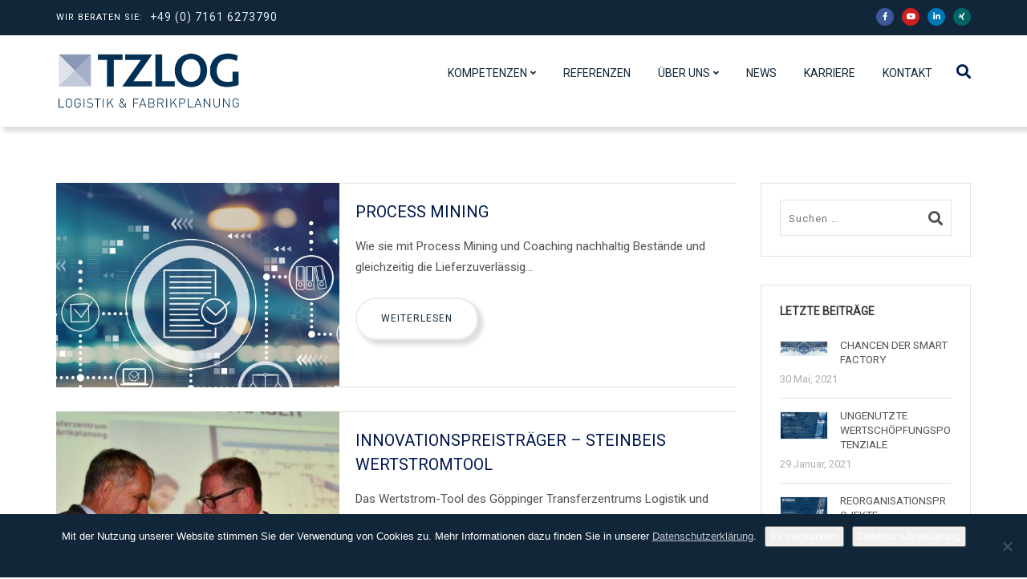

--- FILE ---
content_type: text/html; charset=UTF-8
request_url: https://www.tzlog.eu/tag/geschaeftsprozessoptimierung/
body_size: 22212
content:
<!doctype html>
<html lang="de">
<head>
<meta charset="UTF-8">
<meta name="viewport" content="width=device-width, initial-scale=1">
<link rel="profile" href="http://gmpg.org/xfn/11">
<title>Geschäftsprozessoptimierung  | Steinbeis TZLOG</title>
<style>img:is([sizes="auto" i], [sizes^="auto," i]) { contain-intrinsic-size: 3000px 1500px }</style>
<meta name="robots" content="follow, noindex">
<meta property="og:url" content="https://www.tzlog.eu/tag/geschaeftsprozessoptimierung/">
<meta property="og:site_name" content="Steinbeis TZLOG">
<meta property="og:locale" content="de_DE">
<meta property="og:type" content="object">
<meta property="og:title" content="Geschäftsprozessoptimierung  | Steinbeis TZLOG">
<meta property="og:image" content="https://www.tzlog.eu/wp-content/uploads/2019/12/cropped-logo_floor_dark-scaled-1.jpg">
<meta property="og:image:secure_url" content="https://www.tzlog.eu/wp-content/uploads/2019/12/cropped-logo_floor_dark-scaled-1.jpg">
<meta property="og:image:width" content="512">
<meta property="og:image:height" content="512">
<meta name="twitter:card" content="summary">
<meta name="twitter:title" content="Geschäftsprozessoptimierung  | Steinbeis TZLOG">
<link rel='dns-prefetch' href='//use.fontawesome.com' />
<link rel='dns-prefetch' href='//fonts.googleapis.com' />
<link rel='preconnect' href='https://fonts.gstatic.com' crossorigin />
<link rel="alternate" type="application/rss+xml" title="Steinbeis TZLOG &raquo; Feed" href="https://www.tzlog.eu/feed/" />
<link rel="alternate" type="application/rss+xml" title="Steinbeis TZLOG &raquo; Kommentar-Feed" href="https://www.tzlog.eu/comments/feed/" />
<link rel="alternate" type="application/rss+xml" title="Steinbeis TZLOG &raquo; Geschäftsprozessoptimierung Schlagwort-Feed" href="https://www.tzlog.eu/tag/geschaeftsprozessoptimierung/feed/" />
<!-- <link rel='stylesheet' id='wp-block-library-css' href='https://www.tzlog.eu/wp-includes/css/dist/block-library/style.min.css?ver=56fb447d8af690fc791748bea18f653a' type='text/css' media='all' /> -->
<link rel="stylesheet" type="text/css" href="//www.tzlog.eu/wp-content/cache/wpfc-minified/5aqcsbu/2ahhp.css" media="all"/>
<style id='wp-block-library-theme-inline-css' type='text/css'>
.wp-block-audio :where(figcaption){color:#555;font-size:13px;text-align:center}.is-dark-theme .wp-block-audio :where(figcaption){color:#ffffffa6}.wp-block-audio{margin:0 0 1em}.wp-block-code{border:1px solid #ccc;border-radius:4px;font-family:Menlo,Consolas,monaco,monospace;padding:.8em 1em}.wp-block-embed :where(figcaption){color:#555;font-size:13px;text-align:center}.is-dark-theme .wp-block-embed :where(figcaption){color:#ffffffa6}.wp-block-embed{margin:0 0 1em}.blocks-gallery-caption{color:#555;font-size:13px;text-align:center}.is-dark-theme .blocks-gallery-caption{color:#ffffffa6}:root :where(.wp-block-image figcaption){color:#555;font-size:13px;text-align:center}.is-dark-theme :root :where(.wp-block-image figcaption){color:#ffffffa6}.wp-block-image{margin:0 0 1em}.wp-block-pullquote{border-bottom:4px solid;border-top:4px solid;color:currentColor;margin-bottom:1.75em}.wp-block-pullquote cite,.wp-block-pullquote footer,.wp-block-pullquote__citation{color:currentColor;font-size:.8125em;font-style:normal;text-transform:uppercase}.wp-block-quote{border-left:.25em solid;margin:0 0 1.75em;padding-left:1em}.wp-block-quote cite,.wp-block-quote footer{color:currentColor;font-size:.8125em;font-style:normal;position:relative}.wp-block-quote:where(.has-text-align-right){border-left:none;border-right:.25em solid;padding-left:0;padding-right:1em}.wp-block-quote:where(.has-text-align-center){border:none;padding-left:0}.wp-block-quote.is-large,.wp-block-quote.is-style-large,.wp-block-quote:where(.is-style-plain){border:none}.wp-block-search .wp-block-search__label{font-weight:700}.wp-block-search__button{border:1px solid #ccc;padding:.375em .625em}:where(.wp-block-group.has-background){padding:1.25em 2.375em}.wp-block-separator.has-css-opacity{opacity:.4}.wp-block-separator{border:none;border-bottom:2px solid;margin-left:auto;margin-right:auto}.wp-block-separator.has-alpha-channel-opacity{opacity:1}.wp-block-separator:not(.is-style-wide):not(.is-style-dots){width:100px}.wp-block-separator.has-background:not(.is-style-dots){border-bottom:none;height:1px}.wp-block-separator.has-background:not(.is-style-wide):not(.is-style-dots){height:2px}.wp-block-table{margin:0 0 1em}.wp-block-table td,.wp-block-table th{word-break:normal}.wp-block-table :where(figcaption){color:#555;font-size:13px;text-align:center}.is-dark-theme .wp-block-table :where(figcaption){color:#ffffffa6}.wp-block-video :where(figcaption){color:#555;font-size:13px;text-align:center}.is-dark-theme .wp-block-video :where(figcaption){color:#ffffffa6}.wp-block-video{margin:0 0 1em}:root :where(.wp-block-template-part.has-background){margin-bottom:0;margin-top:0;padding:1.25em 2.375em}
</style>
<style id='classic-theme-styles-inline-css' type='text/css'>
/*! This file is auto-generated */
.wp-block-button__link{color:#fff;background-color:#32373c;border-radius:9999px;box-shadow:none;text-decoration:none;padding:calc(.667em + 2px) calc(1.333em + 2px);font-size:1.125em}.wp-block-file__button{background:#32373c;color:#fff;text-decoration:none}
</style>
<!-- <link rel='stylesheet' id='radiantthemes_gutenberg_block-css' href='https://www.tzlog.eu/wp-content/themes/consultix/css/radiantthemes-gutenberg-blocks.css?ver=1760058748' type='text/css' media='all' /> -->
<link rel="stylesheet" type="text/css" href="//www.tzlog.eu/wp-content/cache/wpfc-minified/dqli1wbe/2ahhp.css" media="all"/>
<style id='font-awesome-svg-styles-default-inline-css' type='text/css'>
.svg-inline--fa {
display: inline-block;
height: 1em;
overflow: visible;
vertical-align: -.125em;
}
</style>
<!-- <link rel='stylesheet' id='font-awesome-svg-styles-css' href='https://www.tzlog.eu/wp-content/uploads/font-awesome/v5.11.2/css/svg-with-js.css' type='text/css' media='all' /> -->
<link rel="stylesheet" type="text/css" href="//www.tzlog.eu/wp-content/cache/wpfc-minified/1gm1s6ib/2ahhp.css" media="all"/>
<style id='font-awesome-svg-styles-inline-css' type='text/css'>
.wp-block-font-awesome-icon svg::before,
.wp-rich-text-font-awesome-icon svg::before {content: unset;}
</style>
<style id='global-styles-inline-css' type='text/css'>
:root{--wp--preset--aspect-ratio--square: 1;--wp--preset--aspect-ratio--4-3: 4/3;--wp--preset--aspect-ratio--3-4: 3/4;--wp--preset--aspect-ratio--3-2: 3/2;--wp--preset--aspect-ratio--2-3: 2/3;--wp--preset--aspect-ratio--16-9: 16/9;--wp--preset--aspect-ratio--9-16: 9/16;--wp--preset--color--black: #000000;--wp--preset--color--cyan-bluish-gray: #abb8c3;--wp--preset--color--white: #ffffff;--wp--preset--color--pale-pink: #f78da7;--wp--preset--color--vivid-red: #cf2e2e;--wp--preset--color--luminous-vivid-orange: #ff6900;--wp--preset--color--luminous-vivid-amber: #fcb900;--wp--preset--color--light-green-cyan: #7bdcb5;--wp--preset--color--vivid-green-cyan: #00d084;--wp--preset--color--pale-cyan-blue: #8ed1fc;--wp--preset--color--vivid-cyan-blue: #0693e3;--wp--preset--color--vivid-purple: #9b51e0;--wp--preset--gradient--vivid-cyan-blue-to-vivid-purple: linear-gradient(135deg,rgba(6,147,227,1) 0%,rgb(155,81,224) 100%);--wp--preset--gradient--light-green-cyan-to-vivid-green-cyan: linear-gradient(135deg,rgb(122,220,180) 0%,rgb(0,208,130) 100%);--wp--preset--gradient--luminous-vivid-amber-to-luminous-vivid-orange: linear-gradient(135deg,rgba(252,185,0,1) 0%,rgba(255,105,0,1) 100%);--wp--preset--gradient--luminous-vivid-orange-to-vivid-red: linear-gradient(135deg,rgba(255,105,0,1) 0%,rgb(207,46,46) 100%);--wp--preset--gradient--very-light-gray-to-cyan-bluish-gray: linear-gradient(135deg,rgb(238,238,238) 0%,rgb(169,184,195) 100%);--wp--preset--gradient--cool-to-warm-spectrum: linear-gradient(135deg,rgb(74,234,220) 0%,rgb(151,120,209) 20%,rgb(207,42,186) 40%,rgb(238,44,130) 60%,rgb(251,105,98) 80%,rgb(254,248,76) 100%);--wp--preset--gradient--blush-light-purple: linear-gradient(135deg,rgb(255,206,236) 0%,rgb(152,150,240) 100%);--wp--preset--gradient--blush-bordeaux: linear-gradient(135deg,rgb(254,205,165) 0%,rgb(254,45,45) 50%,rgb(107,0,62) 100%);--wp--preset--gradient--luminous-dusk: linear-gradient(135deg,rgb(255,203,112) 0%,rgb(199,81,192) 50%,rgb(65,88,208) 100%);--wp--preset--gradient--pale-ocean: linear-gradient(135deg,rgb(255,245,203) 0%,rgb(182,227,212) 50%,rgb(51,167,181) 100%);--wp--preset--gradient--electric-grass: linear-gradient(135deg,rgb(202,248,128) 0%,rgb(113,206,126) 100%);--wp--preset--gradient--midnight: linear-gradient(135deg,rgb(2,3,129) 0%,rgb(40,116,252) 100%);--wp--preset--font-size--small: 13px;--wp--preset--font-size--medium: 20px;--wp--preset--font-size--large: 36px;--wp--preset--font-size--x-large: 42px;--wp--preset--spacing--20: 0.44rem;--wp--preset--spacing--30: 0.67rem;--wp--preset--spacing--40: 1rem;--wp--preset--spacing--50: 1.5rem;--wp--preset--spacing--60: 2.25rem;--wp--preset--spacing--70: 3.38rem;--wp--preset--spacing--80: 5.06rem;--wp--preset--shadow--natural: 6px 6px 9px rgba(0, 0, 0, 0.2);--wp--preset--shadow--deep: 12px 12px 50px rgba(0, 0, 0, 0.4);--wp--preset--shadow--sharp: 6px 6px 0px rgba(0, 0, 0, 0.2);--wp--preset--shadow--outlined: 6px 6px 0px -3px rgba(255, 255, 255, 1), 6px 6px rgba(0, 0, 0, 1);--wp--preset--shadow--crisp: 6px 6px 0px rgba(0, 0, 0, 1);}:where(.is-layout-flex){gap: 0.5em;}:where(.is-layout-grid){gap: 0.5em;}body .is-layout-flex{display: flex;}.is-layout-flex{flex-wrap: wrap;align-items: center;}.is-layout-flex > :is(*, div){margin: 0;}body .is-layout-grid{display: grid;}.is-layout-grid > :is(*, div){margin: 0;}:where(.wp-block-columns.is-layout-flex){gap: 2em;}:where(.wp-block-columns.is-layout-grid){gap: 2em;}:where(.wp-block-post-template.is-layout-flex){gap: 1.25em;}:where(.wp-block-post-template.is-layout-grid){gap: 1.25em;}.has-black-color{color: var(--wp--preset--color--black) !important;}.has-cyan-bluish-gray-color{color: var(--wp--preset--color--cyan-bluish-gray) !important;}.has-white-color{color: var(--wp--preset--color--white) !important;}.has-pale-pink-color{color: var(--wp--preset--color--pale-pink) !important;}.has-vivid-red-color{color: var(--wp--preset--color--vivid-red) !important;}.has-luminous-vivid-orange-color{color: var(--wp--preset--color--luminous-vivid-orange) !important;}.has-luminous-vivid-amber-color{color: var(--wp--preset--color--luminous-vivid-amber) !important;}.has-light-green-cyan-color{color: var(--wp--preset--color--light-green-cyan) !important;}.has-vivid-green-cyan-color{color: var(--wp--preset--color--vivid-green-cyan) !important;}.has-pale-cyan-blue-color{color: var(--wp--preset--color--pale-cyan-blue) !important;}.has-vivid-cyan-blue-color{color: var(--wp--preset--color--vivid-cyan-blue) !important;}.has-vivid-purple-color{color: var(--wp--preset--color--vivid-purple) !important;}.has-black-background-color{background-color: var(--wp--preset--color--black) !important;}.has-cyan-bluish-gray-background-color{background-color: var(--wp--preset--color--cyan-bluish-gray) !important;}.has-white-background-color{background-color: var(--wp--preset--color--white) !important;}.has-pale-pink-background-color{background-color: var(--wp--preset--color--pale-pink) !important;}.has-vivid-red-background-color{background-color: var(--wp--preset--color--vivid-red) !important;}.has-luminous-vivid-orange-background-color{background-color: var(--wp--preset--color--luminous-vivid-orange) !important;}.has-luminous-vivid-amber-background-color{background-color: var(--wp--preset--color--luminous-vivid-amber) !important;}.has-light-green-cyan-background-color{background-color: var(--wp--preset--color--light-green-cyan) !important;}.has-vivid-green-cyan-background-color{background-color: var(--wp--preset--color--vivid-green-cyan) !important;}.has-pale-cyan-blue-background-color{background-color: var(--wp--preset--color--pale-cyan-blue) !important;}.has-vivid-cyan-blue-background-color{background-color: var(--wp--preset--color--vivid-cyan-blue) !important;}.has-vivid-purple-background-color{background-color: var(--wp--preset--color--vivid-purple) !important;}.has-black-border-color{border-color: var(--wp--preset--color--black) !important;}.has-cyan-bluish-gray-border-color{border-color: var(--wp--preset--color--cyan-bluish-gray) !important;}.has-white-border-color{border-color: var(--wp--preset--color--white) !important;}.has-pale-pink-border-color{border-color: var(--wp--preset--color--pale-pink) !important;}.has-vivid-red-border-color{border-color: var(--wp--preset--color--vivid-red) !important;}.has-luminous-vivid-orange-border-color{border-color: var(--wp--preset--color--luminous-vivid-orange) !important;}.has-luminous-vivid-amber-border-color{border-color: var(--wp--preset--color--luminous-vivid-amber) !important;}.has-light-green-cyan-border-color{border-color: var(--wp--preset--color--light-green-cyan) !important;}.has-vivid-green-cyan-border-color{border-color: var(--wp--preset--color--vivid-green-cyan) !important;}.has-pale-cyan-blue-border-color{border-color: var(--wp--preset--color--pale-cyan-blue) !important;}.has-vivid-cyan-blue-border-color{border-color: var(--wp--preset--color--vivid-cyan-blue) !important;}.has-vivid-purple-border-color{border-color: var(--wp--preset--color--vivid-purple) !important;}.has-vivid-cyan-blue-to-vivid-purple-gradient-background{background: var(--wp--preset--gradient--vivid-cyan-blue-to-vivid-purple) !important;}.has-light-green-cyan-to-vivid-green-cyan-gradient-background{background: var(--wp--preset--gradient--light-green-cyan-to-vivid-green-cyan) !important;}.has-luminous-vivid-amber-to-luminous-vivid-orange-gradient-background{background: var(--wp--preset--gradient--luminous-vivid-amber-to-luminous-vivid-orange) !important;}.has-luminous-vivid-orange-to-vivid-red-gradient-background{background: var(--wp--preset--gradient--luminous-vivid-orange-to-vivid-red) !important;}.has-very-light-gray-to-cyan-bluish-gray-gradient-background{background: var(--wp--preset--gradient--very-light-gray-to-cyan-bluish-gray) !important;}.has-cool-to-warm-spectrum-gradient-background{background: var(--wp--preset--gradient--cool-to-warm-spectrum) !important;}.has-blush-light-purple-gradient-background{background: var(--wp--preset--gradient--blush-light-purple) !important;}.has-blush-bordeaux-gradient-background{background: var(--wp--preset--gradient--blush-bordeaux) !important;}.has-luminous-dusk-gradient-background{background: var(--wp--preset--gradient--luminous-dusk) !important;}.has-pale-ocean-gradient-background{background: var(--wp--preset--gradient--pale-ocean) !important;}.has-electric-grass-gradient-background{background: var(--wp--preset--gradient--electric-grass) !important;}.has-midnight-gradient-background{background: var(--wp--preset--gradient--midnight) !important;}.has-small-font-size{font-size: var(--wp--preset--font-size--small) !important;}.has-medium-font-size{font-size: var(--wp--preset--font-size--medium) !important;}.has-large-font-size{font-size: var(--wp--preset--font-size--large) !important;}.has-x-large-font-size{font-size: var(--wp--preset--font-size--x-large) !important;}
:where(.wp-block-post-template.is-layout-flex){gap: 1.25em;}:where(.wp-block-post-template.is-layout-grid){gap: 1.25em;}
:where(.wp-block-columns.is-layout-flex){gap: 2em;}:where(.wp-block-columns.is-layout-grid){gap: 2em;}
:root :where(.wp-block-pullquote){font-size: 1.5em;line-height: 1.6;}
</style>
<!-- <link rel='stylesheet' id='cf7-style-frontend-style-css' href='https://www.tzlog.eu/wp-content/plugins/contact-form-7-style/css/frontend.css?ver=3.1.9' type='text/css' media='all' /> -->
<!-- <link rel='stylesheet' id='cf7-style-responsive-style-css' href='https://www.tzlog.eu/wp-content/plugins/contact-form-7-style/css/responsive.css?ver=3.1.9' type='text/css' media='all' /> -->
<!-- <link rel='stylesheet' id='contact-form-7-css' href='https://www.tzlog.eu/wp-content/plugins/contact-form-7/includes/css/styles.css?ver=6.1.2' type='text/css' media='all' /> -->
<!-- <link rel='stylesheet' id='cookie-notice-front-css' href='https://www.tzlog.eu/wp-content/plugins/cookie-notice/css/front.min.css?ver=2.5.7' type='text/css' media='all' /> -->
<!-- <link rel='stylesheet' id='consultix-recent-posts-widget-css' href='https://www.tzlog.eu/wp-content/plugins/radiantthemes-addons/widget/recent-posts/css/consultix-recent-post-with-thumbnail-element-one.css' type='text/css' media='all' /> -->
<!-- <link rel='stylesheet' id='rt-megamenu-front-end-style-css' href='https://www.tzlog.eu/wp-content/plugins/radiantthemes-mega-menu/assets/css/rt-megamenu.css?ver=56fb447d8af690fc791748bea18f653a' type='text/css' media='all' /> -->
<!-- <link rel='stylesheet' id='font-awesome-css' href='https://www.tzlog.eu/wp-content/themes/consultix/css/font-awesome.min.css' type='text/css' media='all' /> -->
<!-- <link rel='stylesheet' id='bootstrap-css' href='https://www.tzlog.eu/wp-content/themes/consultix/css/bootstrap.min.css' type='text/css' media='all' /> -->
<!-- <link rel='stylesheet' id='elusive-icons-css' href='https://www.tzlog.eu/wp-content/themes/consultix/css/elusive-icons.min.css' type='text/css' media='all' /> -->
<!-- <link rel='stylesheet' id='animate-css' href='https://www.tzlog.eu/wp-content/themes/consultix/css/animate.min.css' type='text/css' media='all' /> -->
<!-- <link rel='stylesheet' id='js_composer_front-css' href='https://www.tzlog.eu/wp-content/plugins/js_composer/assets/css/js_composer.min.css?ver=8.6.1' type='text/css' media='all' /> -->
<!-- <link rel='stylesheet' id='consultix-custom-css' href='https://www.tzlog.eu/wp-content/themes/consultix/css/radiantthemes-custom.css' type='text/css' media='all' /> -->
<!-- <link rel='stylesheet' id='consultix-responsive-css' href='https://www.tzlog.eu/wp-content/themes/consultix/css/radiantthemes-responsive.css' type='text/css' media='all' /> -->
<!-- <link rel='stylesheet' id='consultix-header-style-nine-css' href='https://www.tzlog.eu/wp-content/themes/consultix/css/radiantthemes-header-style-nine.css' type='text/css' media='all' /> -->
<!-- <link rel='stylesheet' id='consultix-footer-style-one-css' href='https://www.tzlog.eu/wp-content/themes/consultix/css/radiantthemes-footer-style-one.css' type='text/css' media='all' /> -->
<!-- <link rel='stylesheet' id='consultix-color-scheme-blue-css' href='https://www.tzlog.eu/wp-content/themes/consultix/css/radiantthemes-color-scheme-midnight-blue.css' type='text/css' media='all' /> -->
<!-- <link rel='stylesheet' id='radiantthemes-style-css' href='https://www.tzlog.eu/wp-content/themes/consultix/style.css?ver=56fb447d8af690fc791748bea18f653a' type='text/css' media='all' /> -->
<!-- <link rel='stylesheet' id='radiantthemes-button-element-one-css' href='https://www.tzlog.eu/wp-content/plugins/radiantthemes-addons/button/css/radiantthemes-button-element-one.css?ver=56fb447d8af690fc791748bea18f653a' type='text/css' media='all' /> -->
<link rel="stylesheet" type="text/css" href="//www.tzlog.eu/wp-content/cache/wpfc-minified/g2znai1/2ahhp.css" media="all"/>
<style id='radiantthemes-button-element-one-inline-css' type='text/css'>
.team.element-six .team-item > .holder .data .btn, .rt-button.element-one > .rt-button-main, .rt-fancy-text-box > .holder > .more .btn, .rt-call-to-action-wraper .rt-call-to-action-item .btn:hover, .radiant-contact-form .form-row input[type=submit] {  border-radius:30px 30px 30px 30px ; }
</style>
<link rel='stylesheet' id='font-awesome-official-css' href='https://use.fontawesome.com/releases/v5.11.2/css/all.css' type='text/css' media='all' integrity="sha384-KA6wR/X5RY4zFAHpv/CnoG2UW1uogYfdnP67Uv7eULvTveboZJg0qUpmJZb5VqzN" crossorigin="anonymous" />
<link rel="preload" as="style" href="https://fonts.googleapis.com/css?family=Roboto:400%7CLato:700%7CRubik:400&#038;display=swap&#038;ver=1759917629" /><link rel="stylesheet" href="https://fonts.googleapis.com/css?family=Roboto:400%7CLato:700%7CRubik:400&#038;display=swap&#038;ver=1759917629" media="print" onload="this.media='all'"><noscript><link rel="stylesheet" href="https://fonts.googleapis.com/css?family=Roboto:400%7CLato:700%7CRubik:400&#038;display=swap&#038;ver=1759917629" /></noscript><link rel='stylesheet' id='font-awesome-official-v4shim-css' href='https://use.fontawesome.com/releases/v5.11.2/css/v4-shims.css' type='text/css' media='all' integrity="sha384-/EdpJd7d6gGFiQ/vhh7iOjiZdf4+6K4al/XrX6FxxZwDSrAdWxAynr4p/EA/vyPQ" crossorigin="anonymous" />
<style id='font-awesome-official-v4shim-inline-css' type='text/css'>
@font-face {
font-family: "FontAwesome";
font-display: block;
src: url("https://use.fontawesome.com/releases/v5.11.2/webfonts/fa-brands-400.eot"),
url("https://use.fontawesome.com/releases/v5.11.2/webfonts/fa-brands-400.eot?#iefix") format("embedded-opentype"),
url("https://use.fontawesome.com/releases/v5.11.2/webfonts/fa-brands-400.woff2") format("woff2"),
url("https://use.fontawesome.com/releases/v5.11.2/webfonts/fa-brands-400.woff") format("woff"),
url("https://use.fontawesome.com/releases/v5.11.2/webfonts/fa-brands-400.ttf") format("truetype"),
url("https://use.fontawesome.com/releases/v5.11.2/webfonts/fa-brands-400.svg#fontawesome") format("svg");
}
@font-face {
font-family: "FontAwesome";
font-display: block;
src: url("https://use.fontawesome.com/releases/v5.11.2/webfonts/fa-solid-900.eot"),
url("https://use.fontawesome.com/releases/v5.11.2/webfonts/fa-solid-900.eot?#iefix") format("embedded-opentype"),
url("https://use.fontawesome.com/releases/v5.11.2/webfonts/fa-solid-900.woff2") format("woff2"),
url("https://use.fontawesome.com/releases/v5.11.2/webfonts/fa-solid-900.woff") format("woff"),
url("https://use.fontawesome.com/releases/v5.11.2/webfonts/fa-solid-900.ttf") format("truetype"),
url("https://use.fontawesome.com/releases/v5.11.2/webfonts/fa-solid-900.svg#fontawesome") format("svg");
}
@font-face {
font-family: "FontAwesome";
font-display: block;
src: url("https://use.fontawesome.com/releases/v5.11.2/webfonts/fa-regular-400.eot"),
url("https://use.fontawesome.com/releases/v5.11.2/webfonts/fa-regular-400.eot?#iefix") format("embedded-opentype"),
url("https://use.fontawesome.com/releases/v5.11.2/webfonts/fa-regular-400.woff2") format("woff2"),
url("https://use.fontawesome.com/releases/v5.11.2/webfonts/fa-regular-400.woff") format("woff"),
url("https://use.fontawesome.com/releases/v5.11.2/webfonts/fa-regular-400.ttf") format("truetype"),
url("https://use.fontawesome.com/releases/v5.11.2/webfonts/fa-regular-400.svg#fontawesome") format("svg");
unicode-range: U+F004-F005,U+F007,U+F017,U+F022,U+F024,U+F02E,U+F03E,U+F044,U+F057-F059,U+F06E,U+F070,U+F075,U+F07B-F07C,U+F080,U+F086,U+F089,U+F094,U+F09D,U+F0A0,U+F0A4-F0A7,U+F0C5,U+F0C7-F0C8,U+F0E0,U+F0EB,U+F0F3,U+F0F8,U+F0FE,U+F111,U+F118-F11A,U+F11C,U+F133,U+F144,U+F146,U+F14A,U+F14D-F14E,U+F150-F152,U+F15B-F15C,U+F164-F165,U+F185-F186,U+F191-F192,U+F1AD,U+F1C1-F1C9,U+F1CD,U+F1D8,U+F1E3,U+F1EA,U+F1F6,U+F1F9,U+F20A,U+F247-F249,U+F24D,U+F254-F25B,U+F25D,U+F267,U+F271-F274,U+F279,U+F28B,U+F28D,U+F2B5-F2B6,U+F2B9,U+F2BB,U+F2BD,U+F2C1-F2C2,U+F2D0,U+F2D2,U+F2DC,U+F2ED,U+F328,U+F358-F35B,U+F3A5,U+F3D1,U+F410,U+F4AD;
}
</style>
<!--n2css--><!--n2js--><script src='//www.tzlog.eu/wp-content/cache/wpfc-minified/g10079n9/2ahhp.js' type="text/javascript"></script>
<!-- <script type="text/javascript" src="https://www.tzlog.eu/wp-includes/js/jquery/jquery.min.js?ver=3.7.1" id="jquery-core-js"></script> -->
<!-- <script type="text/javascript" src="https://www.tzlog.eu/wp-includes/js/jquery/jquery-migrate.min.js?ver=3.4.1" id="jquery-migrate-js"></script> -->
<script type="text/javascript" id="cookie-notice-front-js-before">
/* <![CDATA[ */
var cnArgs = {"ajaxUrl":"https:\/\/www.tzlog.eu\/wp-admin\/admin-ajax.php","nonce":"610c76e156","hideEffect":"fade","position":"bottom","onScroll":false,"onScrollOffset":100,"onClick":false,"cookieName":"cookie_notice_accepted","cookieTime":2592000,"cookieTimeRejected":2592000,"globalCookie":false,"redirection":false,"cache":false,"revokeCookies":false,"revokeCookiesOpt":"automatic"};
/* ]]> */
</script>
<script src='//www.tzlog.eu/wp-content/cache/wpfc-minified/m02ugag8/2ahhp.js' type="text/javascript"></script>
<!-- <script type="text/javascript" src="https://www.tzlog.eu/wp-content/plugins/cookie-notice/js/front.min.js?ver=2.5.7" id="cookie-notice-front-js"></script> -->
<!-- <script type="text/javascript" src="https://www.tzlog.eu/wp-content/themes/consultix/js/retina.min.js?ver=1" id="retina-js"></script> -->
<script></script><link rel="https://api.w.org/" href="https://www.tzlog.eu/wp-json/" /><link rel="alternate" title="JSON" type="application/json" href="https://www.tzlog.eu/wp-json/wp/v2/tags/89" /><link rel="EditURI" type="application/rsd+xml" title="RSD" href="https://www.tzlog.eu/xmlrpc.php?rsd" />
<meta name="generator" content="Redux 4.5.8" />
<style class='cf7-style' media='screen' type='text/css'>
</style>
<meta name="generator" content="Powered by WPBakery Page Builder - drag and drop page builder for WordPress."/>
<link rel="icon" href="https://www.tzlog.eu/wp-content/uploads/2019/12/cropped-logo_floor_dark-scaled-1-32x32.jpg" sizes="32x32" />
<link rel="icon" href="https://www.tzlog.eu/wp-content/uploads/2019/12/cropped-logo_floor_dark-scaled-1-192x192.jpg" sizes="192x192" />
<link rel="apple-touch-icon" href="https://www.tzlog.eu/wp-content/uploads/2019/12/cropped-logo_floor_dark-scaled-1-180x180.jpg" />
<meta name="msapplication-TileImage" content="https://www.tzlog.eu/wp-content/uploads/2019/12/cropped-logo_floor_dark-scaled-1-270x270.jpg" />
<style type="text/css" id="wp-custom-css">
.nav > [class*='menu-'] > ul.menu > li > a:before{
top: 33%;
}
body{
-webkit-font-smoothing: antialiased;
}
/*zoom*/
.overlay-holder{position:relative;}
.overlay-holder .vc_single_image-wrapper{overflow:hidden;}
.overlay-holder .vc_single_image-wrapper img{transition: transform .5s;}
.overlay-holder:hover .vc_single_image-wrapper img{transform: scale(1.2);}
.over-lay {
position: absolute;
bottom: 0px;
z-index: 10;
padding: 20px 20px 30px 20px;
margin: 0px;
}
/*zoom*/
/*border hover*/
.hover-custom-box.holder{position:relative;}
.hover-custom-box .holder:after{ 
content: "";
position: absolute;
left: 0;
top: 0px;
height:5px;
background: #001a57;
width:0%;
transition:width 0.5s;}
.hover-custom-box .holder:hover:after{width:100%; background:#001a57;}
.hover-custom-box .holder:before{ 
content: "";
position: absolute;
left: 0;
top: 0px;
height:5px;
background: #c3d3e5;
width:100%;
}
/*border hover*/
.left-border2 {
position: relative;
}
.left-border2::after {
position: absolute;
height: 63%;
width: 3px;
background: #e4edf7;
content: "";
right: 16%;
top: 0;
}
/*----- button 1 -----*/
/*----- button 6 -----*/
.text-under-border.btn{position:relative;}
.text-under-border > .holder > .more >.btn:before {content:"";
display: block;
position:absolute;
width: 0;
height: 2px;
background:#555f99;
transition: width .3s;
bottom:0px;
}
.text-under-border > .holder > .more >.btn:hover::before {
width: 100%;
}
.yon {border: 50px solid rgba(0, 0, 0, 0.7);}
.hover-box .img-hover img{background-color:#f8f8f8;border-radius:100px;
-webkit-transition: 0.5s ease;
-moz-transition: 0.5s ease;
-ms-transition: 0.5s ease;
-o-transition: 0.5s ease;
transition: 0.5s ease;
-webkit-box-sizing: border-box;
-moz-box-sizing: border-box;
box-sizing: border-box;
}
.hover-box:hover .img-hover img{  border-radius:100px;
background-color:#a4bbd6;
box-shadow: inset 0 0 0 25px #a4bbd6;
}
.boxs .vc_column-inner{transition: 0.5s ease;}
.boxs:hover .vc_column-inner{ box-shadow: inset 0 0 0 10px #a4bbd6;	}
.top-overlay{position:relative; top:-51px;}
/*home 8 */
.box-shadow-inner > .vc_column-inner {
box-shadow:0px 0px 15px 0px rgba(4, 4, 4, 0.15);
}
/*hover border*/
.hover-border-top >.vc_column-inner{position:relative;}
.hover-border-top >.vc_column-inner:after{ 
content: "";
position: absolute;
left: 0;
top: 0px;
height:5px;
background: #273272;
width:0%;
transition:width 0.5s;}
.hover-border-top >.vc_column-inner:hover:after{width:100%; background:#273272;}
.hover-border-top >.vc_column-inner:before{ 
content: "";
position: absolute;
left: 0;
top: 0px;
height:5px;
background: #9ec3ef;
width:100%;
}
.border-hover-client .testimonial-item .holder{position:relative;}
.border-hover-client .testimonial-item .holder:after{ 
content: "";
position: absolute;
left: 0;
top: 0px;
height:5px;
background: #001a57;
width:0%;
transition:width 0.5s;}
.border-hover-client .testimonial-item .holder:hover:after{width:100%; background:#001a57;}
.border-hover-client .testimonial-item .holder:before{ 
content: "";
position: absolute;
left: 0;
top: 0px;
height:5px;
background: #c6d3e3;
width:100%;
}
/*hover border*/
.service-text-style {
position: absolute;
z-index: 1;
top: 185px;
right: 15px;
}
.service-text-style2 {
position: absolute;
z-index: 1;
top: 218px;
right: 15px;
}
/*home8*/
/*home7*/
.latter-spance-text{letter-spacing:1px;}
.rt-button2.element-two.hover-style-four .rt-button2-main > .overlay,.rt-button2.element-two.hover-style-three .rt-button2-main > .overlay{border-radius:50px !important;}
.vc_custom_1520418614313{border-radius:50px !important;}
.vc_custom_1520418614313 .overlay{display:none !important;}
.border-right-light{ position:relative;
}
.border-right-light:after {
content: "";
position: absolute;
width: 1px;
height: 100%;
background-color: #e5e5e5;
right: 0px;
z-index: 10;
top: 0px;
}
/*End home7*/
/*home6*/
.box-shadow-form{    box-shadow: 0px 0px 20px rgba(125, 145, 157, 0.58);
}
.banner-form.radiant-contact-form.element-one .form-row {
margin: 0px 0px 9px 0px !important;
}
.banner-form.radiant-contact-form .form-row input[type=text],
.banner-form.radiant-contact-form .form-row input[type=email],
.banner-form.radiant-contact-form .form-row input[type=tel] {height: 44px !important;
}
.banner-form.radiant-contact-form .form-row input::-webkit-input-placeholder,.banner-form.radiant-contact-form .form-row input:-moz-placeholder ,.banner-form.radiant-contact-form .form-row input:-ms-input-placeholder,.banner-form.radiant-contact-form .form-row input::-moz-placeholder { /* Firefox 18- */
text-transform:capitalize;
font-size:13px;
letter-spacing:1px;
}
.demo6-text-line .vc_column-inner{}
.demo6-text-line{position:relative;}
.demo6-text-line:after {
content: "";
position: absolute;
background-color: #c6d3e3;
width: 4px;
height: 60px;
border-radius: 50px;
right: 25px;
top: 11px;
}
.box-padding .title,.box-padding .data,.box-padding .more{padding:0px 37px 0px 30px;}
.box-padding .data{    margin-bottom: 10px !important;}
.box-padding .more > .btn {
padding: 0px !important;
border: none !important;
position: relative;
}
.box-padding .more > .btn:hover,.box-padding .more > .btn:focus{background:none !important; color:#001a57 !important;
box-shadow:none;}
.box-padding .more > .btn:after {
content: "f105";
position: absolute;
right: -20px;
top: -1px;
font-family: 'FontAwesome';
font-size: 15px;
}
.box-padding .pic{overflow:hidden;}
.box-padding .pic img{    -moz-transition: all 0.3s;
-webkit-transition: all 0.3s;
transition: all 0.3s;}
.box-padding:hover .pic img{
-moz-transform: scale(1.1);
-webkit-transform: scale(1.1);
transform: scale(1.1);
}
.border-radus{ border-top-right-radius:15px;border-top-left-radius:15px;}
.font-bold{font-weight:500;}
.box-shadow-dark{     box-shadow: 0px 0px 30px rgba(0, 0, 0, 0.40);
border-radius: 15px;}
.button-background{ position:relative; z-index:10;}
.button-background:after{content:"";
position:absolute;
border-bottom-left-radius:15px;
border-bottom-right-radius:15px;
z-index:0;
width:100%;
height:107px; 
bottom:0px;
background-color:#efefef;}
.box-after-background:hover:before{	-webkit-transform: rotate(-4deg);top:84px;}
.box-after-background:hover:after{-webkit-transform: rotate(-6deg);top:133px;}
.box-after-background:after {
transition: all 0.5s ease;
content: "";
position: absolute;
background-color: #fff;
border-radius: 10px;
box-shadow: 0px 0px 30px rgba(0, 0, 0, 0.40);
width: 92%;
height: 361px;
left: 0px;
z-index: 0;
top: 142px;
}
.z-index-button{  position: relative;
z-index: 2;}
.box-after-background{ position:relative;
}
.box-after-background:before {
transition: all 0.5s ease;
content: "";
position: absolute;
background-color: #fff;
border-radius: 10px;
box-shadow: 0px 0px 30px rgba(0, 0, 0, 0.40);
width: 92%;
height: 410px;
left: 20px;
z-index: 1;
top: 93px;
}
.column-border{position:relative;}
.column-border:after {
content: "";
position: absolute;
background-color: #737f8e;
right: 4px;
width: 1px;
height: 204px;
top: 22%;
}
.background-item-color .testimonial-item > .holder {
background-color: #ffffff;
padding: 26px 26px 26px 138px;
box-shadow:0px 0px 15px 0px rgba(0, 0, 0, 0.20) !important;
}
.background-item-color .testimonial-item > .holder .pic{top:26% !important;
left:25px !important;}
.background-item-color .testimonial-item > .holder .pic img{width:106px !important;}
.background-item-color .testimonial-item > .holder > .data:before {
position: absolute;
top: 23% !important;
left: 15px !important;
z-index: 0;
content: " ";
width: 3px;
height: calc(100% - 34px);
max-height: 88px !important;
background-color: #c6d3e3;
}
.background-item-color .testimonial-item {
padding-top: 10px;
padding-bottom: 10px;
}
.price-list-text{padding-left: 65px;}
@media screen and (max-width: 768px) {
.border-right-light:after {
content: "";
position: absolute;
width: 0px !important;
}
.text-padding{ padding:0px 15px;}
.demo6-text-line:after{width:0px !important;}
.column-border:after {
content: "";
position: absolute;
background-color: none !important;
right: 4px;
width:0px !important;
height: 204px;
top: 22%;
}
.padding-price{padding-bottom:100px;}
}
@media screen and (max-width: 400px) {
.price-list-text{padding-left:18px;}
}
/*home6*/
/*faq*/
.faq-contetnt .panel-title{ color:#001a57;}
/*faq*/
/*contact*/
.wpcf7-form textarea{height:100px !important;}
/*contact*/
.border-right {
border-right: 1px solid #eaeaea;
}
.map iframe {
border: 0;
filter: gray;
-webkit-filter: grayscale(99%);
-webkit-backface-visibility: hidden;
}
.contact-info-custom ul li i {
color: #001a57;
position: absolute;
left: 0px;
top: 6px;
font-size: 13px;
}
input.wpcf7-form-control.wpcf7-submit.custom-btn-submit2 {
width: 100%;
}
.contact-info-custom ul li{position:relative; padding-left:24px; margin-bottom:15px;}
.text-center {
text-align: center !important;
}
input.wpcf7-form-control.wpcf7-submit.custom-btn-submit {
padding: 15px 70px !important;
}
::-webkit-input-placeholder { /* Chrome/Opera/Safari */
font-size:13px;
letter-spacing:1px;
}
::-moz-placeholder { /* Firefox 19+ */
font-size:13px;
letter-spacing:1px;
}
:-ms-input-placeholder { /* IE 10+ */
font-size:13px;
letter-spacing:1px;
}
:-moz-placeholder { /* Firefox 18- */
font-size:13px;
letter-spacing:1px;
}
.radiant-contact-form .form-row input[type=text], .radiant-contact-form .form-row input[type=email], .radiant-contact-form .form-row input[type=url], .radiant-contact-form .form-row input[type=tel], .radiant-contact-form .form-row input[type=number], .radiant-contact-form .form-row input[type=password], .radiant-contact-form .form-row input[type=date], .radiant-contact-form .form-row input[type=time], .radiant-contact-form .form-row select{ height:50px !important;}
.box-shadow-contact{ 
box-shadow: 0px 2px 57px #e2e2e2;
position: relative;
z-index: 10;}
.under-line .vc_column-inner {position:relative;}
.under-line .vc_column-inner :after {
content: "";
width: 70px;
height: 1px;
background: #c9c9c9;
left: 14px;
bottom: -21px !important;
position: absolute;
}
/*contact*/
/*Button*/
.rt-call-to-action-wraper.element-three .rt-call-to-action-item .btn {
color: #00174d !important;
font-size: 14px !important;
font-weight: 400 !important;
border-radius: 50px !important;
background-color: #fff !important;
}
.rt-fancy-text-box.element-four > .holder > .more .btn {
padding: 7px 20px 8px 20px;
border-radius: 50px !important;
cursor: pointer;
transition: all 0.3s ease-in-out;
-webkit-transition: all 0.3s ease-in-out;
}
.post-read-more .btn{ border-radius:50px !important;}
.rt-portfolio-box-filter.filter-style-six > button:before{
background-color:#95afcc !important; }
#tribe-bar-form .tribe-bar-submit input[type=submit],.post-read-more.btn {
border-radius: 50px !important;
font-weight: normal !important;
background-color:#ffffff !important;
border:1px solid #ededed;
color:#01123a;
transition: all 0.3s ease-in-out;
-webkit-transition: all 0.3s ease-in-out;
line-height: 25px;
letter-spacing: 1px;
font-weight: 400;
font-style: normal;
font-size:12px;
}
#tribe-bar-form .tribe-bar-submit input[type=submit]:hover,.post-read-more.btn:hover{
background-color:#01123a !important;
border:1px solid #01123a;
color:#ffffff;
}
/*Button */
body.rt-coming-soon.coming-soon-style-two .comingsoon_main p{color:#505050 !important;}
/*company overview*/
.radiantthemes-timeline.element-one > .radiantthemes-timeline-item > .radiantthemes-timeline-item-data::before {
border: 3px #001a57 solid !important;
}
.radiantthemes-timeline.element-one > .radiantthemes-timeline-item:hover > .radiantthemes-timeline-item-data::before {
background-color: #001a57 !important;
}
.button-custom a{overflow:hidden;}
.left-align {
text-align: right !important;
}
.testimonial.element-eight .testimonial-item > .holder > .data {
border: 1px solid #f0f0f0;
}
.testimonial.element-eight .testimonial-item > .holder > .data > .holder blockquote::before {
color: rgba(0,0,0,0.2) !important;
}
.side-menu ul{ width:100%;
display:inline-block;
vertical-align:top;
}
.side-menu ul li:last-child a{margin-bottom:0px !important;}
.side-menu ul li a{ background:#f3f4f5 !important;
padding:14px 24px !important;
font-size:16px !important;
color:#001040 !important;
margin-bottom:3px !important;
border-left:4px solid #f3f4f5 !important;}
.side-menu ul li a:hover{
border-left:4px solid #c3d3e5 !important;
}
.side-menu ul li.current_page_item a{
border-left:4px solid #c3d3e5 !important;
}
/*company overview*/
.line-height-image{line-height:10px;}
.number {
margin-right: 14px !important;
}
.font-weight{font-weight: 600 !important;}
@media screen and (max-width:767px){
.left-align {
text-align:left !important;
}
.image-space img{ margin-bottom:50px;}
.image-space-top img{margin-top:40px;}
}
@media screen and (min-width:768px){
.two-column-mega-menu,
.three-column-mega-menu{
position:relative !important;
}
.two-column-mega-menu > ul.mega-sub-menu{
width:700px !important;
}
.three-column-mega-menu > ul.mega-sub-menu{
width:800px !important;
}
}
.service-seidebar-contact-info i{
margin:0px 10px 15px 0px; 
color:#8593A6;
}
.news-form input {
background: #f9f9f9;
border: none;
padding: 0px 15px;
font-size:14px;
color:#00174d;
width: 100%;
}
.news-form button {
width: 100%;
border-radius:50px;
background: #001a57;
border: none;
color: #fff;
padding:12px 15px 12px 15px;
text-transform:uppercase;
font-size:13px;
font-weight:normal;
transition: all 0.3s ease-in-out;
-webkit-transition: all 0.3s ease-in-out;
}
.box-shadow {
box-shadow: 0px 0px 14px #e2e2e2;
}
.box-shadow2 {
box-shadow: 0px 0px 35px #e2e2e2;
}
.text-shadow{text-shadow: 1px 1px 3px #444444e6;}
.table-striped2 tr th {background: #00174d; border: 1px solid #00174d; padding:8px; color:#fff;}
.table-striped2 th,.table-striped2 td{padding: 14px 20px !important;}
.table-striped2 th{border:0px !important;}
.table-striped2 tr:nth-child(2),.table-striped2 tr:nth-child(4){background: #e4e7ee; }
.table-striped2 tr:nth-child(3){background: #ced6ea; }
.news-form input {
background: #f9f9f9;
border: none;
padding: 0px 15px;
font-size:14px;
color:#00174d;
height:40px;
margin-bottom:15px;
}
.news-form button {
background: #001a57;
border: none;
color: #fff;
border-radius: 25px;
padding:12px 0;
}
.news-form button:hover{
background:#f5f6f6;
color:#001139;
}
.contact-color{margin-top:28px;}
.contact-color li span{color:#ffffff;}
.contact-color li {color:#ffffff; margin-bottom:8px;}
.contact-color li i{margin-right:12px; color:#8593A6;}
.portfolio-style-two > button.current-menu-item{
color:#fe3b30 !important;
}
/*.footer_main_item ul.contact li::before {
left: 3px;
content: "f041";
color:#8593A6;
}
.footer_main_item .widget_recent_entries ul li .post-date::before {
color:#8593A6;
}*/
.flip-box-text h4{
font-size:20px !important;
margin-top:10px;
margin-bottom:5px !important;
}
.flip-box-text .second-card .btn{
background:#00174d !important;
}
.flip-box-text .second-card .btn:hover{
color:#fff !important;
}
.flip-box-text-two h4{
font-size:18px !important;
color:#fff !important;
}
.flip-box-text-two p{
color:#fff !important;
}
.flip-box-text-two .second-card .btn{
font-size:15px !important;
padding:5px 20px 5px 20px !important;
}
.flip-box-text-three h4{
font-size:18px !important;
color:#333333 !important;
margin-bottom:4px !important;
}
.flip-box-text-three p{
color:#333333 !important;
}
.flip-box-text-three .second-card .btn,.flip-box-text .second-card .btn, .flip-box-text-two .second-card .btn{
font-size:15px !important;
padding:5px 20px 5px 20px !important;
color:#00104c !important;
}
.box-font-color blockquote{
color:#fff !important;
}
.box-font-color cite{
color:#fff !important;
}
.box-color h4{
color:#424242 !important;
}
.box-color > .holder .data .btn{
border:1px solid #1e73be !important;
color:#1e73be !important;
}
.box-color-two p{
color:#fff !important;
}
.box-color-three p{
color:#424242 !important;
}
.box-color-three h4 {
color:#424242 !important;
}
.box-color-three > .holder .data .btn{
border:1px solid #424242 !important;
color:#424242 !important;
}
.tab-list-style ul li{
padding:10px 0px 0px 0px;
font-size:16px;
color:#7c7c7c;
list-style-image:url('https://www.tzlog.eu/wp-content/uploads/2018/02/bullet-1.png');
list-style-position: inside;
}
.tab-list-style h3{
color:#2a2a2a;
font-size:24px;
padding:0 0 20px 0;
position:relative;
width:auto !important;
display:inline-block;
}
.tab-list-style .nav-tabs li.active a{
background: #273272 !important;
font-weight: 600 !important;
font-size: 16px !important;
padding: 22px 6px !important;
color: #fff !important;
margin: 0 1px;
}
.tab-list-style .nav-tabs li a{
background: #2a2a2a !important;
font-weight: 600 !important;
font-size: 20px !important;
padding: 22px 6px !important;
color: #fff ;
margin: 0 1px;
}
.tab-list-style-2{
width:100%;
float:left;
}
.tab-list-style-2 ul li{
font-size:13px;
color:#4e4e4e;
float:left;
list-style:none;
margin:0 12px 7px 0;
}
.address-section{
width:100%;
}
.address-section p{
display:inline-block;
padding:0 0 21px 0;
}
.tab-list-style-2 .fa{
margin:0 2px 0 1px;
}
.address-section .fa {
margin: 0 2px 0 1px;
}
.register-form .form-row input[type="text"],.register-form .form-row input[type="email"], .register-form .form-row input[type="url"], .register-form .form-row input[type="tel"], .register-form .form-row input[type="number"], .register-form .form-row input[type="password"], .register-form .form-row input[type="date"], .register-form .form-row input[type="time"]{
width:100%;
border:1px solid #d8d8d8;
font-size:16px;
line-height:23px;
color:#767676;
margin:0 0 30px 0;
padding:8px 10px;
font-weight:normal;
font-family: 'Work Sans', sans-serif;
transition: all 0.3s ease-in-out;
-webkit-transition: all 0.3s ease-in-out;
}
.register-form input[type="text"]:focus,.register-form input[type="email"]:focus,.register-form input[type="tel"]:focus {
background: #F2F2F2CC;
border: 1px solid #27327299;
}
.rt-tab.element-four > ul.nav-tabs > li > a:hover, .rt-tab.element-four > ul.nav-tabs > li.active > a{
color:#fff !important;
}
.register-form input[type="submit"], .register-form input[type="button"], .register-form button[type="submit"]{
background:#273272;
padding:8px 43px;
font-size:14px;
font-weight:600;
border-radius: 2px;
color:#fff;
border:0px none;
font-family: 'Poppins', sans-serif;
}
.register-form input[type="submit"]:hover, .register-form input[type="button"]:hover, .register-form button[type="submit"]:hover{
background: #2a2a2a ;
}
span.wpcf7-list-item {
display: inline-block;
margin: 0;
margin: 0 3px 12px 2px;
color: #767676;
font-size: 14px;
font-family: 'Work Sans', sans-serif;
}
.speaker-section{
width:100%;
margin-top:25px;
}
.speaker-section h4{
font-size:18px;
color:#2a2a2a;
font-family: 'Work Sans', sans-serif;
padding:0 0 7px 0;
}
.speaker-section .col-sm-9{
margin-bottom:40px;
}
.speaker-section .col-sm-6:first-child{
border-right:1px solid #eee;
}
/*.tab-list-style h3:after{
position: absolute;
content: " ";
background: #273272;
right: -41px;
height: 3px;
width: 32px;
bottom: 50%;
}*/
h2.heading-font{
font-family: 'Poppins', sans-serif;
text-transform: uppercase;
}
h2.heading-font-tow{
font-family: 'Poppins', sans-serif;
font-weight:700;
}
h3.heading-font-tow{
font-family: 'Poppins', sans-serif;
font-weight:700;
font-size:20px;
}
.tab-list-style .nav-tabs li a{
font-family: 'Poppins', sans-serif;
font-weight:700 !important;
font-size:16px !important;
text-transform:uppercase;
line-height:7px !important;
}
.speaker-section p{
line-height:23px !important;
}
.list-text li{
font-size:15px;
line-height:25px;
color:#001040;
margin:0 0 8px 0;
}
.footer_main_item input[type="submit"]:hover, .footer_main_item input[type="button"]:hover, .footer_main_item button[type="submit"]:hover, .footer_main_item button[type="button"]:hover{
background:#001139;
color:#a7adba;
}
/*.testimonial.element-ten .testimonial-item > .holder > .data h5{
color:#fff !important;
}*/
/*.testimonial.element-ten .testimonial-item > .holder > .data .role{
color:#fff !important;
}*/
.team.element-four .team-item > .holder:hover{
background-color:#90a0c7 !important;
color:#fff !important;
}
/*service section*/
.side-menu-service ul{ width:100%;
display:inline-block;
vertical-align:top;
}
.side-menu-service ul li a{
color:#505050 !important;font-size:15px !important;
padding:7px 24px !important;
margin-bottom:3px !important;
line-height: 24px !important;
}
.side-menu-service ul li a:hover ,.side-menu-service .current_page_item a{ background:#dbe7f4 !important;
padding:7px 24px !important;
font-size:15px !important;
color:#001952 !important;
margin-bottom:3px !important;
line-height: 24px !important;
}
p.pdf-style{
border-bottom:1px solid #eee;
background-position:0 4px !important;
padding-bottom: 9px !important;
}
p.pdf-style:last-child{
border-bottom:none;
}
.accordion-style-three .panel-title{
font-weight:800 !important;
}
.accordion-style-three .rt-accordion-item{
padding-bottom: 16px !important;
}
.accordion-style-three .rt-accordion-item .rt-accordion-item-body{
padding-left: 40px;
line-height: 28px;
padding-top: 8px;
padding-bottom: 13px;
}
.accordion-style-three .rt-accordion-item .rt-accordion-item-title{
padding-bottom: 6px;
}
.service-form .form-row input[type="text"], .service-form .form-row input[type="email"], .service-form .form-row input[type="url"], .service-form .form-row input[type="tel"], .service-form .form-row input[type="number"], .service-form .form-row input[type="password"], .service-form .form-row input[type="date"], .service-form .form-row input[type="time"], .service-form .form-row select{
height:39px !important;
font-family: Rubik !important;
font-size:14px !important;
}
.service-form .form-row textarea{
height:109px !important;
font-family: Rubik !important;
font-size:14px !important;
}
.service-form .form-row{
margin:0px 0px 14px 0px !important;
}
.service-form .form-row [type="submit"],.service-form .form-row input[type="button"], .service-form .form-row button[type="submit"]{
line-height:20px !important;
margin-top:-5px;
}
.list-style-left{
width: auto;
float: left;
padding: 0 10px 0 0;
}
.list-style-right{
width: auto;
float: left;
padding: 0 0 0 40px;
}
div.mechin-text {
background-position: -17px !important;
}
.mechin-text h2{
font-size:14px;
line-height:27px;
}
.mechin-text p{
font-size:15px;
line-height:27px;
color:#2d2d2d;
margin-top:4px;
}
.tab-inner-section{
width:auto;
margin:40px 0 0 0;
}
.contect-section h2{
font-size:17px;
font-weight:500;
line-height:17px;
padding-bottom:25px;
}
.contect-section ul{
display:inline-block;
}
.contect-section ul {
width: auto;
float:left;
padding-right:37px;
}
.contect-section ul li{
font-size:15px;
list-style-image:url('https://www.tzlog.eu/wp-content/uploads/2018/02/list-style.png');
list-style-position: inside;
}
h2.heading-font-style{
font-size:24px;
line-height:30px;
padding-bottom:30px;
position:relative;
padding-top:30px;
}
.contect-section{
width:auto;
}
h2.heading-font-style:after{
position:absolute;
content:" ";
height:4px;
width:31px;
left:0;
background:#95afcc;
border-radius:4px;
bottom: 9px;
}
/*service tab*/
.tab-list-style-one ul li{
padding:10px 0px 0px 0px;
font-size:14px;
color:#7c7c7c;
/*list-style-image:url('https://www.tzlog.eu/wp-content/uploads/2018/02/bullet-1.png');*/
list-style-position: inside;
}
.tab-list-style-one h3{
color:#2a2a2a;
font-size:24px;
padding:0 0 20px 0;
position:relative;
width:auto !important;
display:inline-block;
}
.tab-list-style-one .nav-tabs li.active a{
background: #c3d3e5 !important;
font-weight: 600 !important;
font-size: 14px !important;
padding: 20px 6px !important;
color: #001a57 !important;
margin: 0 1px;
}
.tab-list-style-one .nav-tabs li a{
background: #001a57 !important;
font-weight: 600 !important;
font-size: 14px !important;
padding: 20px 6px !important;
color: #fff ;
margin: 0 1px;
text-transform:uppercase;
}
/*service tab*/
/* HOME PAGE - VERSION TWO */
.home-two-welcome-box > .vc_column-inner,
.home-two-welcome-box > .vc_column-inner > .wpb_wrapper > *{
transition:all 0.3s ease-in-out;
-webkit-transition:all 0.3s ease-in-out;
}
.home-two-welcome-box > .vc_column-inner > .wpb_wrapper{
position:relative;
}
.home-two-welcome-box > .vc_column-inner:hover{
background-color:#001a57;
}
.home-two-welcome-box .home-two-welcome-box-image-hover{
position:absolute;
top:0;
left:0;
right:0;
opacity:0;
visibility:hidden;
}
.home-two-welcome-box > .vc_column-inner:hover .home-two-welcome-box-image-hover{
opacity:1;
visibility:visible;
}
.home-two-welcome-box > .vc_column-inner:hover .home-two-welcome-box-image-main{
opacity:0;
visibility:hidden;
}
.home-two-welcome-box > .vc_column-inner:hover .vc_custom_heading,
.home-two-welcome-box > .vc_column-inner:hover .wpb_text_column{
color:#fff !important;
}
.home-two-grow-box{
max-width: 850px;
margin: 0 auto !important;
}
.home-two-grow-box-heading{
font-family:'Poppins';
}
.home-two-clients-like-box > .vc_column-inner > .wpb_wrapper{
position:relative;
overflow:hidden;
}
.home-two-clients-like-box-data{
position:absolute;
top:0;
right:0;
bottom:0;
left:0;
display:flex;
z-index:2;
align-items:end;
opacity:0;
visibility:hidden;
transform:scale(1.7);
-webkit-transform:scale(1.7);
transition:all 0.5s ease-in-out;
-webkit-transition:all 0.5s ease-in-out;
}
.home-two-clients-like-box:hover .home-two-clients-like-box-data{
opacity:1;
visibility:visible;
transform:scale(1);
-webkit-transform:scale(1);
}
.home-two-clients-like-box-data > .wpb_wrapper > h5{
margin-bottom:5px;
font-weight:700;
font-size:15px;
color:#fff;
line-height:25px;
}
.home-two-clients-like-box-data > .wpb_wrapper > p{
font-weight:400;
font-size:15px;
color:#ccd8f6;
line-height:26px;
}
.home-two-buy-button .rt-button2-main{
font-weight:600;
letter-spacing:1px;
}
/* HOME PAGE - VERSION THREE */
.home-three-welcome-box-title{
min-height:90px;
}
.home-three-overview-box-heading{
font-family:'Poppins';
}
.home-three-service-box{
z-index:1;
}
.home-three-consultation-form{
position:relative;
z-index:1;
box-shadow:0px 0px 24px rgba(5,6,6,0.07);
}
.home-three-consultation-form input[type="submit"]{
border:1px #112638 solid !important;
}
/* HOME PAGE - VERSION FOUR */
.home-four-like-box > .vc_column-inner{
position:relative;
overflow:hidden;
}
.home-four-like-box-data{
position:absolute;
top:0;
right:0;
bottom:0;
left:0;
display:flex;
align-items: center;
opacity:0;
visibility:hidden;
transform:scale(1.7);
-webkit-transform:scale(1.7);
transition:all 0.5s ease-in-out;
-webkit-transition:all 0.5s ease-in-out;
}
.home-four-like-box > .vc_column-inner:hover .home-four-like-box-data{
opacity:1;
visibility:visible;
transform:scale(1);
-webkit-transform:scale(1);
}
.home-four-testimonial-box{
box-shadow:0px 0px 18px rgba(5,6,6,0.08);
}
/* HOME PAGE - VERSION FIVE */
.home-five-experience-box-title{
min-height:95px;
}
.home-five-different-pic:before{
position:absolute;
top:0;
bottom:0;
right:0;
z-index:0;
content:" ";
width:112px;
background-color:#f9f9f9;
}
/* TAB ELEMENT PAGE */
.rt-tab.element-five.demo-one-horizontal-tab-two > ul.nav-tabs{
border-bottom-color:rgba(255,255,255,0.2);
}
.rt-tab.element-six.demo-one-vertical-tab-two > ul.nav-tabs{
border-right-color:rgba(255,255,255,0.2);
}
.rt-tab.element-five.demo-one-horizontal-tab-two > ul.nav-tabs > li > a:before, .rt-tab.element-six.demo-one-vertical-tab-two > ul.nav-tabs > li > a:before{
background-color:#fff;
}
.rt-tab.element-five.demo-one-horizontal-tab-two > ul.nav-tabs > li > a, .rt-tab.element-five.demo-one-horizontal-tab-two > .tab-content, .rt-tab.element-six.demo-one-vertical-tab-two > ul.nav-tabs > li > a, .rt-tab.element-six.demo-one-vertical-tab-two > .tab-content{
color:#fff;
}
/* FOOTER MENU HOVER */
.footer_main_item ul li a:hover{
color:#b4c1de !important;
}
/*blog font-weight*/
.blog-font-section .blog-item > .holder > .data ul.post-meta li strong{
font-weight:500 !important;
}
/*blog font-weight*/
/*team text weight*/
.team-text-weight .team-item > .holder > .title h5{
font-weight:500 !important;
}
/*team text weight*/
/*testimonial font weight*/ 
.team-text-weight .testimonial-item > .holder > .data h5{
font-weight:500 !important;
letter-spacing: 0.06em !important;
}
.team-text-weight .testimonial-item > .holder > .data .role{
letter-spacing: 0.06em !important;
}
/*testimonial font weight*/ 
.text-space > .holder > .data{
padding:15px 0 !important;
}
.testimonial-font-color .testimonial-item > .holder > .title p{
color:#fff !important;
}
.testimonial-font-color .testimonial-item > .holder > .data h5{
color:#95afcc !important;
}
.testimonial-font-color .testimonial-item > .holder > .data p{
color:#fff !important;
}
.counter-text-weight {
font-weight:500 !important;
}
@media only screen and (max-width: 600px) {
.vc_custom_1518784400236,.vc_custom_1518784383116,.vc_custom_1518784365665,.vc_custom_1519209188860,.vc_custom_1518784430962,.vc_custom_1518784439027,.vc_custom_1518784457568,.vc_custom_1519289872278,.vc_custom_1519291141107,.vc_custom_1519377199900,.vc_custom_1519375241777,.vc_custom_1519629966639,.vc_custom_1519624011038,.vc_custom_1519626403313,.vc_custom_1519709261409,.vc_custom_1519715122970,.vc_custom_1519805284026,.vc_custom_1519806564741,.vc_custom_1519626403313,.vc_custom_1520332465946,.vc_custom_1519805284026,.vc_custom_1520400577340,.vc_custom_1520418486056,.vc_custom_1520422394595,.vc_custom_1520422431178,.vc_custom_1520422498372,.vc_custom_1520487930902,.vc_custom_1520500310577,.vc_custom_1520499893247,.vc_custom_1518697486754,.vc_custom_1518762306782,.vc_custom_1518762268936{
font-size: 8vw !important;
line-height: 10vw !important;
}
.vc_custom_1518784407512 {
font-size: 6vw !important;
line-height: 10vw !important;
}
.vc_custom_1519279784085{
font-size: 6vw !important;
line-height: 9vw !important;
}
.vc_custom_1519287104847{
font-size:8vw !important;
line-height:10vw !important;
}
.vc_custom_1519362333178 {
font-size: 10vw !important;
line-height: 18vw !important;
}
.vc_custom_1519293701022 {
font-size: 8vw !important;
line-height: 10vw !important;
}
.testimonial[class*='element-'].owl-dot-style-two .owl-dots {
bottom: -41px !important;
}
.vc_custom_1519629816451{
font-size:7vw !important;
}
.vc_custom_1519626455515,.vc_custom_1519647731605,.vc_custom_1519713439579,.vc_custom_1519715883167,.vc_custom_1519801585376,.vc_custom_1519809268810,.vc_custom_1520488502019,.vc_custom_1518689543155,.vc_custom_1519195663293,.vc_custom_1519195682256,.vc_custom_1519195574793,.vc_custom_1519195465860,.vc_custom_1519195486087,.vc_custom_1519195506048,.vc_custom_1518844289548,.vc_custom_1518849829912,.vc_custom_1518849965711,.vc_custom_1520486308869,.vc_custom_1520316956397,.vc_custom_1519730936863,.vc_custom_1519730936863,.vc_custom_1519733402399,.vc_custom_1519735222279,.vc_custom_1519795993386,.vc_custom_1519192292957,.vc_custom_1519194877637,.vc_custom_1519187084947,.vc_custom_1519185399084,.vc_custom_1519211782078,.vc_custom_1519207092950,.vc_custom_1519208581726,.vc_custom_1519118249382,.vc_custom_1519389515951,.vc_custom_1519207092950,.vc_custom_1519208581726,.vc_custom_1519389515951,.vc_custom_1519207092950,.vc_custom_1518846818544,.vc_custom_1518846793973,.vc_custom_1518846807309,.vc_custom_1518846818544,.vc_custom_1518846818544,.vc_custom_1518846818544,.vc_custom_1518846829252,.vc_custom_1518846839243,.vc_custom_1518846851632,.vc_custom_1518846863665,.vc_custom_1518846874793,.vc_custom_1518846885773,.vc_custom_1518846905202,.vc_custom_1518842627104,.vc_custom_1518847107521,.vc_custom_1518847193720,.vc_custom_1518847246506,.vc_custom_1518847258246,.vc_custom_1518847271286,.vc_custom_1518847332199,.vc_custom_1518847371438,.vc_custom_1518847382945,.vc_custom_1518847405675,.vc_custom_1518847490268,.vc_custom_1518847524940,.vc_custom_1518847564630,.vc_custom_1518847598549,.vc_custom_1511869975232,.vc_custom_1518847621209,.vc_custom_1518847645008,.vc_custom_1518848013127,.vc_custom_1518842878191,.vc_custom_1518848306072,.vc_custom_1518848363409,.vc_custom_1518848761890,.vc_custom_1520245315016,.vc_custom_1520248095813,.vc_custom_1518849012193,.vc_custom_1519619016218,.vc_custom_1519375763751,.vc_custom_1519375773388,.vc_custom_1518849198025,.vc_custom_1518849240978,.vc_custom_1518849257800,.vc_custom_1518849285074,.vc_custom_1518849313025,.vc_custom_1518849338998,.vc_custom_1518849365117,.vc_custom_1518849925603,.vc_custom_1518850062421,.vc_custom_1518850318272,.vc_custom_1518850382622,.vc_custom_1518850463087,.vc_custom_1518850477254,.vc_custom_1518850491026,.vc_custom_1518850516783,.vc_custom_1518850529764,.vc_custom_1518850541604,.vc_custom_1518850555680,.vc_custom_1518850569794,.vc_custom_1518850582132,.vc_custom_1518850598852,.vc_custom_1518850618053,.vc_custom_1518850639073,.vc_custom_1518850720066,.vc_custom_1518855239703,.vc_custom_1518850792492,.vc_custom_1518850844307,.vc_custom_1518850853420,.vc_custom_1518844227785,.vc_custom_1518844239935,.vc_custom_1518844250859,.vc_custom_1518850864554,.vc_custom_1518844273208,.vc_custom_1518844287301,.vc_custom_1518844298485,.vc_custom_1518851226314,.vc_custom_1518851238078,.vc_custom_1518851253787,.vc_custom_1518851265717,.vc_custom_1518851277051,.vc_custom_1518844416433,.vc_custom_1518844428631,.vc_custom_1518844439646,.vc_custom_1518851299348,.vc_custom_1518844468549,.vc_custom_1518851344358,.vc_custom_1518851442419,.vc_custom_1518851430579,.vc_custom_1518851420937,.vc_custom_1518851527536,.vc_custom_1518851596962{
font-size:7vw !important;
line-height: 10vw !important;
}
.inner_banner_main .title{
font-size:7vw;
}
.vc_custom_1518760412281 h4,.vc_custom_1518697640027 h3{
font-size:7vw !important;
line-height: 10vw !important;
}
#tribe-geo-results h2.tribe-events-page-title, h2.tribe-events-page-title {
font-size: 7vw;
font-weight: 700;
}
h2.heading-font-style{
font-size: 7vw;
}
}
/*#media#*/
/*#media#*/
/* MEGA MENU */
.rt-mega-menu > ul.rt-sub-menu {
display: table;
table-layout: fixed;
width: 100%;
}
.rt-mega-menu > ul.rt-sub-menu > .rt-mega-menu-hover {
display: table-cell;
border-right: 1px #e3e3e3 solid;
}
.rt-mega-menu > ul.rt-sub-menu > .rt-mega-menu-hover:last-child {
border-right: none;
}
@media screen and (max-width:767px){
.rt-mega-menu > ul.rt-sub-menu {
display: block;
}
}
.letter-spacing-1{
letter-spacing: 1px;    
}
/*one home page nine and ten*/
.video-text-part {
position: relative;
top: 18px;
}
.hover-text-main div{
position: relative;
transition: all 0.3s ease-in-out;
-webkit-transition: all 0.3s ease-in-out;
overflow:hidden;
}
.hover-text-main_head{
position: absolute;
bottom: 0;
left: 35px;
margin-right: 0;
}
.hover-text-main> .vc_column-inner .wpb_single_image img {
transition: all 0.5s ease-in-out;
-webkit-transition: all 0.5s ease-in-out;
}
.hover-text-main:hover > .vc_column-inner .wpb_single_image img {
transform: scale(1.2);
}
.image-position-part{
position: absolute;
left: 214px;
top: 134px;
}
.image-left-top{
position: relative;
z-index: 999;
}
.custom-background-position div {
background-position: center 27px !important;
background-size: 72%;
}
.box-shadow-inner > div{
box-shadow: 0 10px 20px rgba(0,0,0,0.2);
}
.home-nine-talk-form input[type="submit"] {
border: 1px #112638 solid !important;
}
.background-item-color .testimonial-item > .holder > .data:before{
display: none;
}
.top-overlay-nine{position:relative; bottom:300px;}
.back-background-part{
position: relative !important;
}
.back-background-part:after {
width: 100%;
background: #FAFAFA;
content: "";
height: 100%;
bottom: -24px;
left: 0;
position: absolute;
z-index: -1;
}
div.background-position-custom{
background-position: left 39px !important;
}
.hover-section-image img{
transition: all 0.5s ease-in-out;
-webkit-transition: all 0.5s ease-in-out;
}
.hover-section-image:hover  img{
transform: translateY(-7px);
-webkit-transform: translateY(-7px);
}
.home-inner-shadow > div {
box-shadow: 0px 0px 24px rgba(5,6,6,0.07);
}
/* TABLET LANDSCAPE PART */
@media screen and (min-width:768px) and (max-width:991px){
.hover-text-main_head {
left: 17px;
}
.image-position-part {
left: 113px;
top: 174px;
width: 67%;
z-index: 999;
}
div#sticky-wrapper {
overflow: hidden;
}
.wraper_header_main{
overflow: hidden;
}
}
/* TABLET PROTRAIT PART */
@media screen and (min-width:480px) and (max-width:767px){
.image-position-part {
position: absolute;
left: 136px;
top: 64px;
}
div.vc_custom_1568026762383{
border:0px none !important;
}
div.vc_custom_1568026769661{
border:0px none !important;
}
}
/* SMART PHONE LANDSCAPE PART */
@media screen and (min-width:321px) and (max-width:479px){
.image-left-top {
position: relative;
z-index: 0;
}
.image-position-part {
position: absolute;
left: 95px;
top: 186px;
width: 69%;
}
.testimonial.element-eleven .testimonial-item > .holder {
padding-left: 0 !important;
}
.background-item-color .testimonial-item > .holder .pic {
display: none;
}
div.vc_custom_1568026762383{
border:0px none !important;
}
div.vc_custom_1568026769661{
border:0px none !important;
}
}
/* SMART PHONE PROTRAIT PART */
@media screen and (max-width:320px){
.image-left-top {
position: relative;
z-index: 0;
}
.image-position-part {
position: absolute;
left: 95px;
top: 186px;
width: 69%;
}
.testimonial.element-eleven .testimonial-item > .holder {
padding-left: 0 !important;
}
.background-item-color .testimonial-item > .holder .pic {
display: none;
}
div.vc_custom_1568026762383{
border:0px none !important;
}
div.vc_custom_1568026769661{
border:0px none !important;
}
}
.hover-part{
transition: all 0.4s ease-in-out;
-webkit-transition: all 0.4s ease-in-out;
-moz-transition: all 0.4s ease-in-out;
}
.hover-part:hover{
transform: translateY(-5px);
-webkit-transform: translateY(-5px);
}
.image-hover img{
border-radius: 50%;
transition: all 0.4s ease-in-out;
-webkit-transition: all 0.4s ease-in-out;
-moz-transition: all 0.4s ease-in-out;
}
.image-hover img:hover {
border-radius: 50%;
box-shadow: 0 8px 7px rgba(0,0,0,0.1);
transform: translateY(-5px);
-webkit-transform: translateY(-5px);
}
.video-button-position{
position: absolute;
top: 50%;
margin-top: -58px;
right: 50%;
margin-right: -59px;
}
.home-ten-talk-form input[type="submit"] {
border: 1px #DD4B5F solid !important;
}
.image-left-top img {
width: 321px;
}
/*One home page nine and ten*/
.text-position{
position: absolute;
bottom: 57px;
}
.project-hover{
position: relative;
float: left;
width: 100%;
}
.project-hover:after {
content: "";
position: absolute;
left: 0;
bottom: -3px;
height: 3px;
background: #2B3675;
width: 0%;
transition: width 0.5s;
}
.project-hover:hover:after {
width: 100%;
background: #2B3675;
}
.shadow-part > div{
box-shadow: 0px 0px 24px rgba(5,6,6,0.07);
}
.shadow-part > div:after {
position: absolute;
content: "";
height: 2px;
width: 100%;
bottom: 0;
right: 0;
background: #00A913;
}
.shadow-part-two > div{
box-shadow: 0px 0px 24px rgba(5,6,6,0.07);
}
.shadow-part-two > div:after {
position: absolute;
content: "";
height: 2px;
width: 100%;
bottom: 0;
right: 0;
background: #DD4B5F;
}
.space-left{
padding-left:40px; 
}
.inner-shadow-part > div{
box-shadow: 0px 0px 24px rgba(5,6,6,0.07);
transition: all 0.4s ease-in-out;
-webkit-transition: all 0.4s ease-in-out;
-moz-transition: all 0.4s ease-in-out;
}
.inner-shadow-part > div:hover{
transform: translateY(-5px);
-webkit-transform: translateY(-5px);
}
.nav{
margin-top: 0;
}
.overflow-hidden{
overflow: hidden;
}
.header_main .header-data > .header-data-social{
margin-top:12px;
display: none;
}
.post-meta {
display: none;
}
.entry-meta {
display: none;
}
.category-display {
display: none;
}
.radiant-contact-form.rtccf2cfe7f4ed812 .form-row input[type=submit], .radiant-contact-form.rtccf2cfe7f4ed812 .form-row input[type=button], .radiant-contact-form.rtccf2cfe7f4ed812 .form-row button[type=submit] {
background-color: #112638;
}
.wraper_inner_banner {
display: none;
}
.blog.element-nine .blog-item > .holder .data ul.meta {
display: none;
}
.custom-button{
height:80px;
width:225px;
font-weight: bold;
}
.leistungen{
font-weight: bold;
}
.rt-menu.element-one ul.menu li {
list-style-type:none;
}
.entry-content ul li {
list-style: disc;
margin-left: 0px !important;
padding-left: 5px !important;
}
.title-small-size {
font-family: Roboto,Verdana, Geneva, sans-serif;
line-height: 26px;
font-weight: 400;
font-style: normal;
color: #505050;
font-size: 13px;
}
.referenzen-icon {
height:150px;
}
.box-schatten {
box-shadow: 0px 0px 50px rgba(5,6,6,0.08);
}		</style>
<style id="consultix_theme_option-dynamic-css" title="dynamic-css" class="redux-options-output">body{font-family:Roboto,Verdana, Geneva, sans-serif;line-height:26px;font-weight:400;font-style:normal;color:#505050;font-size:15px;}h1{font-family:Roboto,Verdana, Geneva, sans-serif;line-height:50px;letter-spacing:0px;font-weight:400;font-style:normal;color:#00174d;font-size:42px;}h2{font-family:Roboto,Verdana, Geneva, sans-serif;line-height:45px;font-weight:400;font-style:normal;color:#00174d;font-size:36px;}h3{font-family:Roboto,Verdana, Geneva, sans-serif;line-height:35px;font-weight:400;font-style:normal;color:#00174d;font-size:30px;}h4{font-family:Roboto,Verdana, Geneva, sans-serif;line-height:35px;font-weight:400;font-style:normal;color:#00174d;font-size:24px;}h5{font-family:Roboto,Verdana, Geneva, sans-serif;line-height:30px;letter-spacing:0px;font-weight:400;font-style:normal;font-size:18px;}h6{font-family:Roboto,Verdana, Geneva, sans-serif;line-height:27px;font-weight:400;font-style:normal;color:#00174d;font-size:14px;}.scrollup{background-color:#8593a6;}.wraper_header.style-one .wraper_header_top, .wraper_header.style-three .wraper_header_top{background-color:#00174d;}.wraper_header.style-one .wraper_header_main, .wraper_header.style-two .wraper_header_main, .wraper_header.style-three .wraper_header_main, .wraper_header.style-four, .wraper_header.style-seven .wraper_header_main, .wraper_header.style-eight .wraper_header_main, #hamburger-menu, .wraper_flyout_menu{background-color:#ffffff;}.wraper_header.style-two .wraper_header_main, .wraper_header.style-seven .wraper_header_main, .wraper_header.style-eight .wraper_header_main{border-bottom-color:rgba(253,251,251,0.5);}.wraper_header:not(.style-four):not(.style-five):not(.style-six):not(.style-nine):not(.style-ten) .nav{font-family:Roboto;text-transform:uppercase;line-height:45px;letter-spacing:1px;font-weight:400;font-style:normal;color:#112638;font-size:13px;}.wraper_header:not(.style-four) .nav > [class*="menu-"] > ul.menu > li:hover > a, .wraper_header:not(.style-four) .nav > [class*="menu-"] > ul.menu > li.current-menu-item > a, .wraper_header:not(.style-four) .nav > [class*="menu-"] > ul.menu > li.current-menu-parent > a, .wraper_header:not(.style-four) .nav > [class*="menu-"] > ul.menu > li.current-menu-ancestor > a, .wraper_header:not(.style-four) .nav > [class*="menu-"] > ul.menu > li > ul > li:hover > a, .wraper_header:not(.style-four) .nav > [class*="menu-"] > ul.menu > li > ul > li.current-menu-item > a, .wraper_header:not(.style-four) .nav > [class*="menu-"] > ul.menu > li > ul > li.current-menu-parent > a, .wraper_header:not(.style-four) .nav > [class*="menu-"] > ul.menu > li > ul > li > ul > li:hover > a, .wraper_header:not(.style-four) .nav > [class*="menu-"] > ul.menu > li > ul > li > ul > li.current-menu-item > a, .wraper_header:not(.style-four) .nav > [class*="menu-"] > ul.menu > li > ul > li > ul > li.current-menu-parent > a, .wraper_header:not(.style-four) .nav > [class*="menu-"] > ul.menu > li > ul > li > ul > li > ul > li:hover > a, .wraper_header:not(.style-four) .nav > [class*="menu-"] > ul.menu > li > ul > li > ul > li > ul > li.current-menu-item > a, .wraper_header:not(.style-four) .nav > [class*="menu-"] > ul.menu > li > ul > li > ul > li > ul > li.current-menu-parent > a, .wraper_header:not(.style-four) .nav > [class*="menu-"] > ul.menu > li > ul > li > ul > li > ul > li ul li:hover a, .wraper_header:not(.style-four) .nav > [class*="menu-"] > ul.menu > li > ul > li > ul > li > ul > li ul li.current-menu-item a, .wraper_header:not(.style-four) .nav > [class*="menu-"] > ul.menu > li > ul > li > ul > li > ul > li ul li.current-menu-parent a{color:#112638;}.wraper_header.style-nine{box-shadow:5px 5px 5px 1px #dddddd;-webkit-box-shadow:5px 5px 5px 1px #dddddd;-moz-box-shadow:5px 5px 5px 1px #dddddd;-o-box-shadow:5px 5px 5px 1px #dddddd;}.wraper_header.style-nine .wraper_header_top{background-color:#112638;}.wraper_header.style-nine .wraper_header_main{background-color:#ffffff;}.wraper_header.style-nine .nav{font-family:Roboto;text-transform:uppercase;line-height:50px;font-weight:400;font-style:normal;color:#112638;font-size:14px;}.wraper_header.style-nine .nav > [class*="menu-"] > ul.menu > li:hover > a, .wraper_header.style-nine .nav > [class*="menu-"] > ul.menu > li.current-menu-item > a, .wraper_header.style-nine .nav > [class*="menu-"] > ul.menu > li.current-menu-parent > a, .wraper_header.style-nine .nav > [class*="menu-"] > ul.menu > li.current-menu-ancestor > a{color:#08276E;}.wraper_header.style-ten .wraper_header_top{background-color:rgba(255,255,255,0.4);}.wraper_header.style-ten .wraper_header_main{background-color:rgba(0,0,0,0.01);}.wraper_header.style-ten .nav{font-family:Lato;text-transform:uppercase;line-height:25px;font-weight:700;font-style:normal;color:#fff;font-size:15px;}.wraper_header.style-ten .nav > [class*="menu-"] > ul.menu > li:hover > a, .wraper_header.style-ten .nav > [class*="menu-"] > ul.menu > li.current-menu-item > a, .wraper_header.style-ten .nav > [class*="menu-"] > ul.menu > li.current-menu-parent > a, .wraper_header.style-ten .nav > [class*="menu-"] > ul.menu > li.current-menu-ancestor > a{color:#08276E;}.wraper_header.style-Eleven{box-shadow:5px 5px 5px 1px #dddddd;-webkit-box-shadow:5px 5px 5px 1px #dddddd;-moz-box-shadow:5px 5px 5px 1px #dddddd;-o-box-shadow:5px 5px 5px 1px #dddddd;}.wraper_header.style-eleven .wraper_header_top{background-color:#001a57;}.style-eleven-container .sticky-wrapper .wraper_header_main .container{background-color:#ffffff;}.wraper_header.style-eleven .nav{font-family:Rubik;text-transform:uppercase;line-height:25px;font-weight:400;font-style:normal;color:#4d4d4d;font-size:13px;}.wraper_header.style-eleven .nav > [class*="menu-"] > ul.menu > li:hover > a, .wraper_header.style-eleven .nav > [class*="menu-"] > ul.menu > li.current-menu-item > a, .wraper_header.style-eleven .nav > [class*="menu-"] > ul.menu > li.current-menu-parent > a, .wraper_header.style-eleven .nav > [class*="menu-"] > ul.menu > li.current-menu-ancestor > a{color:#08276E;}.wraper_inner_banner{background-color:#f6f6f6;background-repeat:no-repeat;background-size:cover;}.wraper_inner_banner_main{border-bottom-color:rgba(255,255,255,0.01);}.wraper_inner_banner_main > .container{padding-top:38px;padding-bottom:5px;}.inner_banner_main .title{font-family:Roboto,Verdana, Geneva, sans-serif;line-height:40px;letter-spacing:0px;font-weight:normal;font-style:normal;color:#112638;font-size:32px;}.inner_banner_main .subtitle{font-family:Roboto,Verdana, Geneva, sans-serif;line-height:26px;font-weight:normal;font-style:normal;color:#001a57;font-size:18px;}.inner_banner_breadcrumb #crumbs{font-family:Roboto,Verdana, Geneva, sans-serif;text-transform:uppercase;line-height:22px;letter-spacing:1px;font-weight:400;font-style:normal;color:#727272;font-size:13px;}.wraper_inner_banner_breadcrumb > .container{padding-top:0px;padding-bottom:10px;}.wraper_footer{background-color:transparent;background-repeat:no-repeat;background-position:right top;}.wraper_footer_main{background-color:#112638;}.wraper_footer_main{border-bottom-color:#112638;}.wraper_footer_copyright{background-color:#112638;}.rt-button.element-one > .rt-button-main, .radiant-contact-form .form-row input[type=submit], .radiant-contact-form .form-row input[type=button], .radiant-contact-form .form-row button[type=submit], .post.style-two .post-read-more .btn, .post.style-three .entry-main .post-read-more .btn, .woocommerce #respond input#submit, .woocommerce .return-to-shop .button, .woocommerce form .form-row input.button, .widget-area > .widget.widget_price_filter .button, .rt-fancy-text-box.element-one > .holder > .more > a, .rt-fancy-text-box.element-two > .holder > .more > a, .rt-fancy-text-box.element-three > .holder > .more > a, .rt-fancy-text-box.element-four > .holder > .more > a, .team.element-six .team-item > .holder .data .btn, .rt-portfolio-box.element-one .rt-portfolio-box-item > .holder > .title .btn, .rt-portfolio-box.element-one .rt-portfolio-box-item > .holder > .data .btn, .rt-portfolio-box.element-two .rt-portfolio-box-item > .holder > .pic > .title .btn, .rt-portfolio-box.element-two .rt-portfolio-box-item > .holder > .pic > .data .btn, .rt-portfolio-box.element-four .rt-portfolio-box-item > .holder > .pic > .data .btn{padding-top:12px;padding-right:30px;padding-bottom:12px;padding-left:30px;}.rt-button.element-one > .rt-button-main, .radiant-contact-form .form-row input[type=submit], .radiant-contact-form .form-row input[type=button], .radiant-contact-form .form-row button[type=submit], .post.style-two .post-read-more .btn, .post.style-three .entry-main .post-read-more .btn, .woocommerce #respond input#submit, .woocommerce form .form-row input.button, .woocommerce .return-to-shop .button, .widget-area > .widget.widget_price_filter .button, .rt-fancy-text-box.element-one > .holder > .more > a, .rt-fancy-text-box.element-two > .holder > .more > a, .rt-fancy-text-box.element-three > .holder > .more > a, .rt-fancy-text-box.element-four > .holder > .more > a, .team.element-six .team-item > .holder .data .btn, .rt-portfolio-box.element-one .rt-portfolio-box-item > .holder > .title .btn, .rt-portfolio-box.element-one .rt-portfolio-box-item > .holder > .data .btn, .rt-portfolio-box.element-two .rt-portfolio-box-item > .holder > .pic > .title .btn, .rt-portfolio-box.element-two .rt-portfolio-box-item > .holder > .pic > .data .btn, .rt-portfolio-box.element-four .rt-portfolio-box-item > .holder > .pic > .data .btn{background-color:#ffffff;}.rt-button.element-one[class*="hover-style-"] .rt-button-main > .overlay, .radiant-contact-form .form-row input[type=submit]:hover, .radiant-contact-form .form-row input[type=button]:hover, .radiant-contact-form .form-row button[type=submit]:hover, .post.style-two .post-read-more .btn:hover, .post.style-three .entry-main .post-read-more .btn:hover, .woocommerce #respond input#submit, .woocommerce .return-to-shop .button:hover, .woocommerce form .form-row input.button:hover, .widget-area > .widget.widget_price_filter .button:hover, .rt-fancy-text-box.element-one > .holder > .more > a:hover, .rt-fancy-text-box.element-two > .holder > .more > a:hover, .rt-fancy-text-box.element-three > .holder > .more > a:hover, .rt-fancy-text-box.element-four > .holder > .more > a:hover, .team.element-six .team-item > .holder .data .btn:hover, .rt-portfolio-box.element-one .rt-portfolio-box-item > .holder > .title .btn:hover, .rt-portfolio-box.element-one .rt-portfolio-box-item > .holder > .data .btn:hover, .rt-portfolio-box.element-two .rt-portfolio-box-item > .holder > .pic > .title .btn:hover, .rt-portfolio-box.element-two .rt-portfolio-box-item > .holder > .pic > .data .btn:hover, .rt-portfolio-box.element-four .rt-portfolio-box-item > .holder > .pic > .data .btn:hover{background-color:#001139;}.rt-button.element-one > .rt-button-main, .radiant-contact-form .form-row input[type=submit], .radiant-contact-form .form-row input[type=button], .radiant-contact-form .form-row button[type=submit], .post.style-two .post-read-more .btn, .post.style-three .entry-main .post-read-more .btn, .woocommerce #respond input#submit, .woocommerce .return-to-shop .button, .woocommerce form .form-row input.button, .widget-area > .widget.widget_price_filter .button, .rt-fancy-text-box.element-one > .holder > .more > a, .rt-fancy-text-box.element-two > .holder > .more > a, .rt-fancy-text-box.element-three > .holder > .more > a, .rt-fancy-text-box.element-four > .holder > .more > a, .team.element-six .team-item > .holder .data .btn, .rt-portfolio-box.element-one .rt-portfolio-box-item > .holder > .title .btn, .rt-portfolio-box.element-one .rt-portfolio-box-item > .holder > .data .btn, .rt-portfolio-box.element-two .rt-portfolio-box-item > .holder > .pic > .title .btn, .rt-portfolio-box.element-two .rt-portfolio-box-item > .holder > .pic > .data .btn, .rt-portfolio-box.element-four .rt-portfolio-box-item > .holder > .pic > .data .btn{border-top:2px solid #ededed;border-bottom:2px solid #ededed;border-left:2px solid #ededed;border-right:2px solid #ededed;}.rt-button.element-one > .rt-button-main:hover, .radiant-contact-form .form-row input[type=submit]:hover, .radiant-contact-form .form-row input[type=button]:hover, .radiant-contact-form .form-row button[type=submit]:hover, .post.style-two .post-read-more .btn:hover, .post.style-three .entry-main .post-read-more .btn:hover, .woocommerce #respond input#submit, .woocommerce .return-to-shop .button:hover, .woocommerce form .form-row input.button:hover, .widget-area > .widget.widget_price_filter .button:hover, .rt-fancy-text-box.element-one > .holder > .more > a:hover, .rt-fancy-text-box.element-two > .holder > .more > a:hover, .rt-fancy-text-box.element-three > .holder > .more > a:hover, .rt-fancy-text-box.element-four > .holder > .more > a:hover, .team.element-six .team-item > .holder .data .btn:hover, .rt-portfolio-box.element-one .rt-portfolio-box-item > .holder > .title .btn:hover, .rt-portfolio-box.element-one .rt-portfolio-box-item > .holder > .data .btn:hover, .rt-portfolio-box.element-two .rt-portfolio-box-item > .holder > .pic > .title .btn:hover, .rt-portfolio-box.element-two .rt-portfolio-box-item > .holder > .pic > .data .btn:hover, .rt-portfolio-box.element-four .rt-portfolio-box-item > .holder > .pic > .data .btn:hover{border-top:2px solid #ffffff;border-bottom:2px solid #ffffff;border-left:2px solid #ffffff;border-right:2px solid #ffffff;}.rt-button.element-one > .rt-button-main, .radiant-contact-form .form-row input[type=submit], .radiant-contact-form .form-row input[type=button], .radiant-contact-form .form-row button[type=submit], .post.style-two .post-read-more .btn, .post.style-three .entry-main .post-read-more .btn, .woocommerce #respond input#submit, .woocommerce .return-to-shop .button, .woocommerce form .form-row input.button, .widget-area > .widget.widget_price_filter .button, .rt-fancy-text-box.element-one > .holder > .more > a, .rt-fancy-text-box.element-two > .holder > .more > a, .rt-fancy-text-box.element-three > .holder > .more > a, .rt-fancy-text-box.element-four > .holder > .more > a, .team.element-six .team-item > .holder .data .btn, .rt-portfolio-box.element-one .rt-portfolio-box-item > .holder > .title .btn, .rt-portfolio-box.element-one .rt-portfolio-box-item > .holder > .data .btn, .rt-portfolio-box.element-two .rt-portfolio-box-item > .holder > .pic > .title .btn, .rt-portfolio-box.element-two .rt-portfolio-box-item > .holder > .pic > .data .btn, .rt-portfolio-box.element-four .rt-portfolio-box-item > .holder > .pic > .data .btn{box-shadow:5px 5px 5px 1px #dddddd;-webkit-box-shadow:5px 5px 5px 1px #dddddd;-moz-box-shadow:5px 5px 5px 1px #dddddd;-o-box-shadow:5px 5px 5px 1px #dddddd;}.rt-button.element-one > .rt-button-main, .radiant-contact-form .form-row input[type=submit], .radiant-contact-form .form-row input[type=button], .radiant-contact-form .form-row button[type=submit], .post.style-two .post-read-more .btn, .post.style-three .entry-main .post-read-more .btn, .woocommerce #respond input#submit, .woocommerce .return-to-shop .button, .woocommerce form .form-row input.button, .widget-area > .widget.widget_price_filter .button, .rt-fancy-text-box.element-one > .holder > .more > a, .rt-fancy-text-box.element-two > .holder > .more > a, .rt-fancy-text-box.element-three > .holder > .more > a, .rt-fancy-text-box.element-four > .holder > .more > a, .team.element-six .team-item > .holder .data .btn, .rt-portfolio-box.element-one .rt-portfolio-box-item > .holder > .title .btn, .rt-portfolio-box.element-one .rt-portfolio-box-item > .holder > .data .btn, .rt-portfolio-box.element-two .rt-portfolio-box-item > .holder > .pic > .title .btn, .rt-portfolio-box.element-two .rt-portfolio-box-item > .holder > .pic > .data .btn, .rt-portfolio-box.element-four .rt-portfolio-box-item > .holder > .pic > .data .btn{font-family:Roboto;text-transform:uppercase;line-height:25px;letter-spacing:1px;font-weight:400;font-style:normal;color:#112638;font-size:12px;}.rt-button.element-one > .rt-button-main:hover, .radiant-contact-form .form-row input[type=submit]:hover, .radiant-contact-form .form-row input[type=button]:hover, .radiant-contact-form .form-row button[type=submit]:hover, .post.style-two .post-read-more .btn:hover, .post.style-three .entry-main .post-read-more .btn:hover, .woocommerce #respond input#submit, .woocommerce .return-to-shop .button:hover, .woocommerce form .form-row input.button:hover, .widget-area > .widget.widget_price_filter .button:hover, .rt-fancy-text-box.element-one > .holder > .more > a:hover, .rt-fancy-text-box.element-two > .holder > .more > a:hover, .rt-fancy-text-box.element-three > .holder > .more > a:hover, .rt-fancy-text-box.element-four > .holder > .more > a:hover, .team.element-six .team-item > .holder .data .btn:hover, .rt-portfolio-box.element-one .rt-portfolio-box-item > .holder > .title .btn:hover, .rt-portfolio-box.element-one .rt-portfolio-box-item > .holder > .data .btn:hover, .rt-portfolio-box.element-two .rt-portfolio-box-item > .holder > .pic > .title .btn:hover, .rt-portfolio-box.element-two .rt-portfolio-box-item > .holder > .pic > .data .btn:hover, .rt-portfolio-box.element-four .rt-portfolio-box-item > .holder > .pic > .data .btn:hover{color:#ffffff;}.rt-button.element-one > .rt-button-main i{color:#112638;}.rt-button.element-one > .rt-button-main:hover i{color:#ffffff;}.radiant-contact-form .form-row input[type=text], .radiant-contact-form .form-row input[type=email], .radiant-contact-form .form-row input[type=url], .radiant-contact-form .form-row input[type=tel], .radiant-contact-form .form-row input[type=number], .radiant-contact-form .form-row input[type=password], .radiant-contact-form .form-row input[type=date], .radiant-contact-form .form-row input[type=time], .radiant-contact-form .form-row select{height:45px;}.radiant-contact-form .form-row textarea{height:55px;}.radiant-contact-form .form-row input[type=text]:focus, .radiant-contact-form .form-row input[type=email]:focus, .radiant-contact-form .form-row input[type=url]:focus, .radiant-contact-form .form-row input[type=tel]:focus, .radiant-contact-form .form-row input[type=number]:focus, .radiant-contact-form .form-row input[type=password]:focus, .radiant-contact-form .form-row input[type=date]:focus, .radiant-contact-form .form-row input[type=time]:focus, .radiant-contact-form .form-row select:focus, .radiant-contact-form .form-row textarea:focus{padding-top:5px;padding-right:10px;padding-bottom:5px;padding-left:10px;}.radiant-contact-form .form-row input[type=text], .radiant-contact-form .form-row input[type=email], .radiant-contact-form .form-row input[type=url], .radiant-contact-form .form-row input[type=tel], .radiant-contact-form .form-row input[type=number], .radiant-contact-form .form-row input[type=password], .radiant-contact-form .form-row input[type=date], .radiant-contact-form .form-row input[type=time], .radiant-contact-form .form-row select, .radiant-contact-form .form-row textarea{box-shadow:5px 5px 5px 1px #dddddd;-webkit-box-shadow:5px 5px 5px 1px #dddddd;-moz-box-shadow:5px 5px 5px 1px #dddddd;-o-box-shadow:5px 5px 5px 1px #dddddd;}.rt-accordion.element-one .rt-accordion-item{background-color:#ffffff;}.rt-accordion.element-two .rt-accordion-item > .rt-accordion-item-title > .rt-accordion-item-title-icon > .holder{background-color:#112638;}.rt-accordion.element-two .rt-accordion-item.rt-active > .rt-accordion-item-title > .panel-title{color:#112638;}.rt-accordion.element-two .rt-accordion-item.rt-active > .rt-accordion-item-title > .rt-accordion-item-title-icon > .holder{background-color:#8593a6;}.rt-accordion.element-two .rt-accordion-item > .rt-accordion-item-title > .panel-title{color:#8593a6;}.rt-accordion.element-three .rt-accordion-item > .rt-accordion-item-title > .rt-accordion-item-title-icon > .holder i, .rt-accordion.element-three .rt-accordion-item > .rt-accordion-item-title > .panel-title{color:#112638;}.rt-fancy-text-box.element-one > .holder > .title > .icon i, .rt-fancy-text-box.element-one > .holder > .title > .fancy-text-tag, .rt-fancy-text-box.element-one > .holder > .title > .fancy-text-tag > a, .rt-fancy-text-box.element-two > .holder > .icon i, .rt-fancy-text-box.element-two > .holder > .title > .fancy-text-tag, .rt-fancy-text-box.element-two > .holder > .title > .fancy-text-tag > a, .rt-fancy-text-box.element-three > .holder > .title > .fancy-text-tag, .rt-fancy-text-box.element-three > .holder > .title > .fancy-text-tag > a, .rt-fancy-text-box.element-four > .holder > .title > .fancy-text-tag, .rt-fancy-text-box.element-four > .holder > .title > .fancy-text-tag > a{color:#112638;}.rt-pricing-table.element-one > .holder > .data{background-color:#ffdc40;}.rt-pricing-table.element-one > .holder > .data h5{color:#ffffff;}.rt-pricing-table.element-one > .holder > .data .btn{background-color:#ffffff;}.rt-pricing-table.element-two.spotlight > .holder > .title:before, .rt-pricing-table.element-two.spotlight > .holder > .title:after, .rt-pricing-table.element-two > .holder > .title h4:before, .rt-pricing-table.element-two > .holder > .data .btn{background-color:#e60e46;}.rt-pricing-table.element-two > .holder > .title h5{color:#e60e46;}.rt-portfolio-box.element-one .rt-portfolio-box-item > .holder > .title, .rt-portfolio-box.element-one .rt-portfolio-box-item > .holder > .data, .rt-portfolio-box.element-two .rt-portfolio-box-item > .holder > .pic > .title > .table, .rt-portfolio-box.element-two .rt-portfolio-box-item > .holder > .pic > .data > .table{background-color:rgba(0,35,58,0.8);}.testimonial.element-one .testimonial-item > .holder > .title h5{color:#112638;}.testimonial.element-one .testimonial-item > .holder > .title p{color:#112638;}.testimonial.element-one .testimonial-item > .holder > .data{background-color:#dee1e7;}.testimonial.element-one .testimonial-item > .holder > .data:before{border-top-color:#dee1e7;}.testimonial.element-one .testimonial-item > .holder > .data blockquote p{color:#8593a6;}.testimonial.element-two .testimonial-item > .holder > .title h5{color:#ffffff;}.testimonial.element-two .testimonial-item > .holder > .data blockquote p{color:#bfc5d0;}.testimonial.element-two .testimonial-item > .holder > .meta ul.social li a i{color:#ffffff;}.testimonial.element-three .testimonial-item > .holder > .data h5{color:#ffffff;}.testimonial.element-three .testimonial-item > .holder > .data blockquote p{color:#bfc5d0;}.testimonial.element-three .testimonial-item > .holder > .data ul.rating li i{color:#ffffff;}.testimonial.element-four .testimonial-item > .holder > .data h5{color:#ffffff;}.testimonial.element-four .testimonial-item > .holder > .data{background-color:rgba(0,0,0,0.01);}.testimonial.element-four .testimonial-item > .holder > .data blockquote p{color:#bfc5d0;}.testimonial.element-four .testimonial-item > .holder > .data ul.rating li i{color:#ffffff;}.testimonial.element-five .testimonial-item > .holder > .title h5{color:#ffffff;}.testimonial.element-five .testimonial-item > .holder > .title p{color:#112638;}.testimonial.element-five .testimonial-item > .holder > .data{background-color:#584835;}.testimonial.element-five .testimonial-item > .holder > .data blockquote p{color:#ffffff;}.testimonial.element-six .testimonial-item > .holder > .data h5{color:#112638;}.testimonial.element-six .testimonial-item > .holder > .data blockquote p{color:#222222;}.testimonial.element-seven .testimonial-item > .holder > .title h5{color:#ffffff;}.testimonial.element-seven .testimonial-item > .holder > .title p{color:#001a57;}.testimonial.element-seven .testimonial-item > .holder > .data blockquote p{color:#ffffff;}.testimonial.element-seven .testimonial-item > .holder > .title ul.rating li i{color:#001a57;}.testimonial.element-eight .testimonial-item > .holder > .title h5{color:#001a57;}.testimonial.element-eight .testimonial-item > .holder > .title p{color:#0f5c84;}.testimonial.element-eight .testimonial-item > .holder > .data{background-color:rgba(0,0,0,0.04);}.testimonial.element-eight .testimonial-item > .holder > .data blockquote p{color:#222222;}.testimonial.element-nine .testimonial-item > .holder > .title h5{color:#001a57;}.testimonial.element-nine .testimonial-item > .holder > .title p{color:#0f5c84;}.testimonial.element-nine .testimonial-item > .holder{background-color:rgba(0,0,0,0.02);}.testimonial.element-nine .testimonial-item > .holder > .data blockquote p{color:#222222;}.testimonial.element-ten .testimonial-item > .holder > .data h5{color:#001a57;}.testimonial.element-ten .testimonial-item > .holder > .data .role{color:#ffffff;}.testimonial.element-ten .testimonial-item > .holder > .data blockquote:before{background-color:#ffffff;}.testimonial.element-ten .testimonial-item > .holder > .data blockquote p{color:#b9cbf4;}.rt-loan-calculator.element-one > ul.nav-tabs > li.active > a, .rt-loan-calculator.element-one .rt-loan-calculator-form .form-row .form-row-slider .slider .slider-track > .slider-selection{background-color:#8593a6;}.rt-loan-calculator.element-one > ul.nav-tabs > li.active > a{border-color:#8593a6;}.rt-loan-calculator.element-one .rt-loan-calculator-form .result-row .result-row-amount p{color:#8593a6;}.wraper_error_main > .container{padding-top:180px;padding-bottom:250px;}</style>
<script async src='https://www.googletagmanager.com/gtag/js?id='></script><script>
window.dataLayer = window.dataLayer || [];
function gtag(){dataLayer.push(arguments);}gtag('js', new Date());
gtag('set', 'cookie_domain', 'auto');
gtag('set', 'cookie_flags', 'SameSite=None;Secure');
gtag('config', '' , {});
</script>
<noscript><style> .wpb_animate_when_almost_visible { opacity: 1; }</style></noscript></head>
<body  class="archive tag tag-geschaeftsprozessoptimierung tag-89 wp-embed-responsive wp-theme-consultix cookies-not-set hfeed radiantthemes radiantthemes-consultix wpb-js-composer js-comp-ver-8.6.1 vc_responsive" data-nicescroll-cursorcolor="" data-nicescroll-cursorwidth="7px">
<!-- overlay -->
<div class="overlay"></div>
<!-- overlay -->
<!-- scrollup -->
<div class="scrollup right">
<i class="fa fa-angle-up"></i>
</div>
<!-- scrollup -->
<!-- wraper_header -->
<header class="wraper_header style-nine">
<!-- wraper_header_top -->
<div class="wraper_header_top">
<div class="container">
<!-- row -->
<div class="row header_top">
<div class="col-lg-6 col-md-6 col-sm-6 col-xs-12 visible-lg visible-md visible-sm hidden-xs text-left">
<!-- header_top_item -->
<div class="header_top_item">
<p>Wir beraten Sie: <a href="tel:+49 (0) 7161 6273790">+49 (0) 7161 6273790</a></p>
</div>
<!-- header_top_item -->
</div>
<div class="col-lg-6 col-md-6 col-sm-6 col-xs-12 text-right">
<!-- header_top_item -->
<div class="header_top_item">
<!-- header-data-social -->
<div class="header-data-social">
<p></p>
<!-- social -->
<ul class="social">
<li class="facebook"><a href="https://de-de.facebook.com/Steinbeisverbund" target=&quot;_blank&quot;><i class="fa fa-facebook"></i></a></li>
<li class="youtube"><a href="https://www.youtube.com/channel/UCOPvRHIXtx8H_cx68FWgsSQ" target=&quot;_blank&quot;><i class="fa fa-youtube-play"></i></a></li>
<li class="linkedin"><a href="https://www.linkedin.com/company/steinbeis/" target=&quot;_blank&quot;><i class="fa fa-linkedin"></i></a></li>
<li class="xing"><a href="https://www.xing.com/pages/steinbeisgmbh-co-kgfurtechnologietransfer" target=&quot;_blank&quot;><i class="fa fa-xing"></i></a></li>
</ul>
<!-- social -->
</div>
<!-- header-data-social -->
</div>
<!-- header_top_item -->
</div>
</div>
<!-- row -->
</div>
</div>
<!-- wraper_header_top -->
<!-- wraper_header_main -->
<div class="wraper_header_main i-am-sticky">
<div class="container">
<!-- header_main -->
<div class="header_main">
<!-- brand-logo -->
<div class="brand-logo radiantthemes-retina">
<a href="https://www.tzlog.eu/"><img src="https://www.tzlog.eu/wp-content/uploads/2019/10/ILP-16-07-001_TZLOG-Logo_RGB.png" alt="header_nine_logo"></a>
</div>
<!-- brand-logo -->
<!-- responsive-nav -->
<div class="responsive-nav hidden-lg visible-md visible-sm visible-xs" data-responsive-nav-displace="true">
<svg width="15px" height="15px" viewBox="0 0 15 15" fill="none" xmlns="http://www.w3.org/2000/svg"> <path fill-rule="evenodd" clip-rule="evenodd" d="M1.5 3C1.22386 3 1 3.22386 1 3.5C1 3.77614 1.22386 4 1.5 4H13.5C13.7761 4 14 3.77614 14 3.5C14 3.22386 13.7761 3 13.5 3H1.5ZM1 7.5C1 7.22386 1.22386 7 1.5 7H13.5C13.7761 7 14 7.22386 14 7.5C14 7.77614 13.7761 8 13.5 8H1.5C1.22386 8 1 7.77614 1 7.5ZM1 11.5C1 11.2239 1.22386 11 1.5 11H13.5C13.7761 11 14 11.2239 14 11.5C14 11.7761 13.7761 12 13.5 12H1.5C1.22386 12 1 11.7761 1 11.5Z" fill="currentColor" /> </svg></div>
<!-- responsive-nav -->
<!-- header_main_action -->
<div class="header_main_action visible-lg hidden-md hidden-sm hidden-xs">
<ul>
<li class="floating-searchbar">
<i class="fa fa-search"></i>
<i class="fa fa-times"></i>
<!-- floating-search-bar -->
<div class="floating-search-bar">
<form role="search" method="get" class="search-form" action="https://www.tzlog.eu/">
<div class="form-row">
<input type="search" placeholder="Search..." value="" name="s" required>
<button type="submit"><i class="fa fa-search"></i></button>
</div>
</form>
</div>
<!-- floating-search-bar -->
</li>
</ul>
</div>
<!-- header_main_action -->
<!-- nav -->
<nav class="nav visible-lg hidden-md hidden-sm hidden-xs">
<div class="menu-header-menu-container"><ul id="menu-header-menu" class="menu rt-mega-menu-transition-default"><li id="menu-item-10916" class="menu-item menu-item-type-custom menu-item-object-custom menu-item-has-children menu-flyout rt-mega-menu-hover item-10916"><a  href="#">KOMPETENZEN</a>
<ul class="rt-sub-menu">
<li id="menu-item-10529" class="menu-item menu-item-type-post_type menu-item-object-page rt-mega-menu-hover item-10529"><a  href="https://www.tzlog.eu/logistikberatung-supply-chain-management/">LOGISTIKBERATUNG &#038; SUPPLY CHAIN MANAGEMENT</a></li>
<li id="menu-item-10342" class="menu-item menu-item-type-post_type menu-item-object-page rt-mega-menu-hover item-10342"><a  href="https://www.tzlog.eu/prozessoptimierung/">PROZESSOPTIMIERUNG</a></li>
<li id="menu-item-10782" class="menu-item menu-item-type-post_type menu-item-object-page rt-mega-menu-hover item-10782"><a  href="https://www.tzlog.eu/produktionsoptimierung-globale-wertschoepfung/">PRODUKTIONSOPTIMIERUNG &#038; GLOBALE WERTSCHÖPFUNG</a></li>
<li id="menu-item-10964" class="menu-item menu-item-type-post_type menu-item-object-page rt-mega-menu-hover item-10964"><a  href="https://www.tzlog.eu/standortanalyse-fabrikplanung/">STANDORTANALYSE &#038; FABRIKPLANUNG</a></li>
<li id="menu-item-10502" class="menu-item menu-item-type-post_type menu-item-object-page rt-mega-menu-hover item-10502"><a  href="https://www.tzlog.eu/arbeitswelten/">NEUAUSRICHTUNG ARBEITSWELTEN</a></li>
<li id="menu-item-13132" class="menu-item menu-item-type-post_type menu-item-object-page rt-mega-menu-hover item-13132"><a  href="https://www.tzlog.eu/smart-factory/">SMART FACTORY</a></li>
<li id="menu-item-10779" class="menu-item menu-item-type-post_type menu-item-object-page rt-mega-menu-hover item-10779"><a  href="https://www.tzlog.eu/change-management-projektmanagement/">CHANGE MANAGEMENT &#038; PROJEKTMANAGEMENT</a></li>
</ul>
</li>
<li id="menu-item-11610" class="menu-item menu-item-type-post_type menu-item-object-page menu-flyout rt-mega-menu-hover item-11610"><a  href="https://www.tzlog.eu/referenzen/">REFERENZEN</a></li>
<li id="menu-item-10602" class="menu-item menu-item-type-post_type menu-item-object-page menu-item-has-children menu-flyout rt-mega-menu-hover item-10602"><a  href="https://www.tzlog.eu/ueber-uns/">ÜBER UNS</a>
<ul class="rt-sub-menu">
<li id="menu-item-13438" class="menu-item menu-item-type-custom menu-item-object-custom rt-mega-menu-hover item-13438"><a  href="/ueber-uns#bestens-vernetzt">UNSER QUALITÄTSVERSPRECHEN</a></li>
<li id="menu-item-10603" class="menu-item menu-item-type-custom menu-item-object-custom rt-mega-menu-hover item-10603"></li>
<li id="menu-item-10605" class="menu-item menu-item-type-custom menu-item-object-custom rt-mega-menu-hover item-10605"></li>
</ul>
</li>
<li id="menu-item-11054" class="menu-item menu-item-type-post_type menu-item-object-page menu-flyout rt-mega-menu-hover item-11054"><a  href="https://www.tzlog.eu/news/">NEWS</a></li>
<li id="menu-item-10608" class="menu-item menu-item-type-post_type menu-item-object-page menu-flyout rt-mega-menu-hover item-10608"><a  href="https://www.tzlog.eu/karriere/">KARRIERE</a></li>
<li id="menu-item-10394" class="menu-item menu-item-type-post_type menu-item-object-page menu-flyout rt-mega-menu-hover item-10394"><a  href="https://www.tzlog.eu/kontakt/">KONTAKT</a></li>
</ul></div>				</nav>
<!-- nav -->
</div>
<!-- header_main -->
</div>
</div>
<!-- wraper_header_main -->
</header>
<!-- wraper_header -->
<!-- wraper_header_bannerinner -->
<div class="wraper_inner_banner">
<!-- wraper_inner_banner_main -->
<div class="wraper_inner_banner_main">
<div class="container">
<!-- row -->
<div class="row">
<div class="col-lg-12 col-md-12 col-sm-12 col-xs-12">
<!-- inner_banner_main -->
<div class="inner_banner_main">
<p class="title">
Tag-Archive: Geschäftsprozessoptimierung									</p>
</div>
<!-- inner_banner_main -->
</div>
</div>
<!-- row -->
</div>
</div>
<!-- wraper_inner_banner_main -->
<!-- wraper_inner_banner_breadcrumb -->
<div class="wraper_inner_banner_breadcrumb">
<div class="container">
<!-- row -->
<div class="row">
<div class="col-lg-12 col-md-12 col-sm-12 col-xs-12">
<!-- inner_banner_breadcrumb -->
<div class="inner_banner_breadcrumb">
<div id="crumbs"><a href="https://www.tzlog.eu">Zuhause</a> <span class="gap"><i class="el el-chevron-right"></i></span> <span class="current">Beiträge getaggt &quot;Geschäftsprozessoptimierung"</span></div>							</div>
<!-- inner_banner_breadcrumb -->
</div>
</div>
<!-- row -->
</div>
</div>
<!-- wraper_inner_banner_breadcrumb -->
</div>
<!-- wraper_header_bannerinner -->
<!-- wraper_header_bannerinner -->
<!-- #page -->
<div id="page" class="site">
<!-- #content -->
<div id="content" class="site-content">
<div id="primary" class="content-area">
<main id="main" class="site-main">
<!-- wraper_blog_main -->
<div class="wraper_blog_main">
<div class="container">
<!-- row -->
<div class="row">
<div class="col-lg-9 col-md-9 col-sm-8 col-xs-12 pull-left">
<!-- blog_main -->
<div class="blog_main">
<article id="post-14040" class="style-three post-14040 post type-post status-publish format-standard has-post-thumbnail hentry category-allgemein tag-coaching tag-geschaeftsprozessoptimierung tag-lieferzuverlaessigkeit-verbessern tag-process-mining tag-verbesserte-liefertreue">
<div class="row">
<div class="col-lg-5 col-md-5 col-sm-5 col-xs-12 matchHeight">
<div class="post-thumbnail">
<img src="https://www.tzlog.eu/wp-content/themes/consultix/images/no-image-found-360x260.png" alt="Kein Bild gefunden" width="370" height="190">
<div class="placeholder">
<a href="https://www.tzlog.eu/process-mining/"><img width="800" height="492" src="https://www.tzlog.eu/wp-content/uploads/2019/12/Prozessoptimierung_klein.jpeg" class="attachment-full size-full wp-post-image" alt="Prozessoptimierung" decoding="async" srcset="https://www.tzlog.eu/wp-content/uploads/2019/12/Prozessoptimierung_klein.jpeg 800w, https://www.tzlog.eu/wp-content/uploads/2019/12/Prozessoptimierung_klein-300x185.jpeg 300w, https://www.tzlog.eu/wp-content/uploads/2019/12/Prozessoptimierung_klein-154x95.jpeg 154w, https://www.tzlog.eu/wp-content/uploads/2019/12/Prozessoptimierung_klein-768x472.jpeg 768w" sizes="(max-width: 800px) 100vw, 800px" /></a>
</div>
</div><!-- .post-thumbnail -->
</div>
<div class="col-lg-7 col-md-7 col-sm-7 col-xs-12 matchHeight">
<div class="table entry-main">
<div class="table-cell">
<div class="post-meta">
<span><i class="fa fa-user-o"></i> tzlog-user2</span>
<span><i class="fa fa-th-large"></i>
<a href="https://www.tzlog.eu/allgemein/">Allgemein</a>						</span>
<span><i class="fa fa-calendar"></i> 14. Januar 2020</span>
</div><!-- .post-meta -->
<header class="entry-header">
<h3 class="entry-title"><a href="https://www.tzlog.eu/process-mining/" rel="bookmark">PROCESS MINING</a></h3>					</header><!-- .entry-header -->
<div class="entry-content">
Wie sie mit Process Mining und Coaching nachhaltig Bestände und gleichzeitig die Lieferzuverlässig...					</div><!-- .entry-content -->
<div class="post-read-more">
<a class="btn" href="https://www.tzlog.eu/process-mining/"><span>Weiterlesen</span></a>
</div><!-- .post-read-more -->
</div>
</div><!-- .entry-main -->
</div>
</div>
</article><!-- #post-## -->
<article id="post-11270" class="style-three post-11270 post type-post status-publish format-standard has-post-thumbnail hentry category-allgemein tag-effizienzsteigerung tag-geschaeftsprozessoptimierung tag-optimierungsmoeglichkeiten tag-prozessoptimierung tag-wertstromanalyse tag-wertstromtool">
<div class="row">
<div class="col-lg-5 col-md-5 col-sm-5 col-xs-12 matchHeight">
<div class="post-thumbnail">
<img src="https://www.tzlog.eu/wp-content/themes/consultix/images/no-image-found-360x260.png" alt="Kein Bild gefunden" width="370" height="190">
<div class="placeholder">
<a href="https://www.tzlog.eu/innovationspreistraeger-steinbeis-wertstromtool/"><img width="600" height="424" src="https://www.tzlog.eu/wp-content/uploads/2019/11/innovationspreis_uebergabe-e1573032064132.jpg" class="attachment-full size-full wp-post-image" alt="" decoding="async" loading="lazy" /></a>
</div>
</div><!-- .post-thumbnail -->
</div>
<div class="col-lg-7 col-md-7 col-sm-7 col-xs-12 matchHeight">
<div class="table entry-main">
<div class="table-cell">
<div class="post-meta">
<span><i class="fa fa-user-o"></i> TZLOG</span>
<span><i class="fa fa-th-large"></i>
<a href="https://www.tzlog.eu/allgemein/">Allgemein</a>						</span>
<span><i class="fa fa-calendar"></i> 6. November 2019</span>
</div><!-- .post-meta -->
<header class="entry-header">
<h3 class="entry-title"><a href="https://www.tzlog.eu/innovationspreistraeger-steinbeis-wertstromtool/" rel="bookmark">INNOVATIONSPREISTRÄGER &#8211; STEINBEIS WERTSTROMTOOL</a></h3>					</header><!-- .entry-header -->
<div class="entry-content">
Das Wertstrom-Tool des Göppinger Transferzentrums Logistik und Fabrikplanung hilft komplexe Geschä...					</div><!-- .entry-content -->
<div class="post-read-more">
<a class="btn" href="https://www.tzlog.eu/innovationspreistraeger-steinbeis-wertstromtool/"><span>Weiterlesen</span></a>
</div><!-- .post-read-more -->
</div>
</div><!-- .entry-main -->
</div>
</div>
</article><!-- #post-## -->											</div>
<!-- blog_main -->
</div>
<div class="col-lg-3 col-md-3 col-sm-4 col-xs-12 pull-right">
<aside id="secondary" class="widget-area">
<section id="search-2" class="widget widget_search"><form role="search" method="get" class="search-form" action="https://www.tzlog.eu/">
<label>
<span class="screen-reader-text">Suche nach:</span>
<input type="search" class="search-field" placeholder="Suchen …" value="" name="s" />
</label>
<input type="submit" class="search-submit" value="Suchen" />
</form></section><section id="consultix_recent_posts_widget-1" class="widget widget_consultix_recent_posts_widget">		<div class="rt-recent-post-with-thumbnail element-one">
<h2 class="widget-title">LETZTE BEITRÄGE</h2>
<ul class="rt-recent-post-with-thumbnail-holder">
<li class="rt-recent-post-with-thumbnail-post">
<a href="https://www.tzlog.eu/chancen-der-smart-factory/"><img width="331" height="95" src="https://www.tzlog.eu/wp-content/uploads/2019/12/Smart_Factory_Banner-331x95.jpg" class="attachment-thumbnail size-thumbnail wp-post-image" alt="Smart Factory" decoding="async" loading="lazy" srcset="https://www.tzlog.eu/wp-content/uploads/2019/12/Smart_Factory_Banner-331x95.jpg 331w, https://www.tzlog.eu/wp-content/uploads/2019/12/Smart_Factory_Banner-300x86.jpg 300w, https://www.tzlog.eu/wp-content/uploads/2019/12/Smart_Factory_Banner-1024x294.jpg 1024w, https://www.tzlog.eu/wp-content/uploads/2019/12/Smart_Factory_Banner-768x220.jpg 768w, https://www.tzlog.eu/wp-content/uploads/2019/12/Smart_Factory_Banner.jpg 1199w" sizes="auto, (max-width: 331px) 100vw, 331px" /></a>
<a href="https://www.tzlog.eu/chancen-der-smart-factory/"><p class="title">CHANCEN DER SMART FACTORY</p></a>
<p class="date">30 Mai, 2021</p>
</li>
<li class="rt-recent-post-with-thumbnail-post">
<a href="https://www.tzlog.eu/ungenutzte-wertschoepfungspotenziale/"><img width="169" height="95" src="https://www.tzlog.eu/wp-content/uploads/2021/01/Ungenutze_Wertschoepfungspotenziale-169x95.jpg" class="attachment-thumbnail size-thumbnail wp-post-image" alt="Wertschöpfungspotenziale" decoding="async" loading="lazy" srcset="https://www.tzlog.eu/wp-content/uploads/2021/01/Ungenutze_Wertschoepfungspotenziale-169x95.jpg 169w, https://www.tzlog.eu/wp-content/uploads/2021/01/Ungenutze_Wertschoepfungspotenziale-300x169.jpg 300w, https://www.tzlog.eu/wp-content/uploads/2021/01/Ungenutze_Wertschoepfungspotenziale-1024x576.jpg 1024w, https://www.tzlog.eu/wp-content/uploads/2021/01/Ungenutze_Wertschoepfungspotenziale-768x432.jpg 768w, https://www.tzlog.eu/wp-content/uploads/2021/01/Ungenutze_Wertschoepfungspotenziale-1536x864.jpg 1536w, https://www.tzlog.eu/wp-content/uploads/2021/01/Ungenutze_Wertschoepfungspotenziale.jpg 1920w" sizes="auto, (max-width: 169px) 100vw, 169px" /></a>
<a href="https://www.tzlog.eu/ungenutzte-wertschoepfungspotenziale/"><p class="title">UNGENUTZTE WERTSCHÖPFUNGSPOTENZIALE</p></a>
<p class="date">29 Januar, 2021</p>
</li>
<li class="rt-recent-post-with-thumbnail-post">
<a href="https://www.tzlog.eu/reorganisationsprojekte/"><img width="169" height="95" src="https://www.tzlog.eu/wp-content/uploads/2020/09/Reorganisationsprojekte_klein-169x95.png" class="attachment-thumbnail size-thumbnail wp-post-image" alt="" decoding="async" loading="lazy" srcset="https://www.tzlog.eu/wp-content/uploads/2020/09/Reorganisationsprojekte_klein-169x95.png 169w, https://www.tzlog.eu/wp-content/uploads/2020/09/Reorganisationsprojekte_klein-300x169.png 300w, https://www.tzlog.eu/wp-content/uploads/2020/09/Reorganisationsprojekte_klein-768x432.png 768w, https://www.tzlog.eu/wp-content/uploads/2020/09/Reorganisationsprojekte_klein.png 900w" sizes="auto, (max-width: 169px) 100vw, 169px" /></a>
<a href="https://www.tzlog.eu/reorganisationsprojekte/"><p class="title">REORGANISATIONSPROJEKTE</p></a>
<p class="date">8 September, 2020</p>
</li>
<li class="rt-recent-post-with-thumbnail-post">
<a href="https://www.tzlog.eu/autonome-prozesse-die-zukunft-der-reinraumumgebung/"><img width="142" height="95" src="https://www.tzlog.eu/wp-content/uploads/2019/11/32_produktivitaet_pharma_shutterstock_477470800-142x95.jpg" class="attachment-thumbnail size-thumbnail wp-post-image" alt="" decoding="async" loading="lazy" srcset="https://www.tzlog.eu/wp-content/uploads/2019/11/32_produktivitaet_pharma_shutterstock_477470800-142x95.jpg 142w, https://www.tzlog.eu/wp-content/uploads/2019/11/32_produktivitaet_pharma_shutterstock_477470800-300x200.jpg 300w, https://www.tzlog.eu/wp-content/uploads/2019/11/32_produktivitaet_pharma_shutterstock_477470800-768x513.jpg 768w, https://www.tzlog.eu/wp-content/uploads/2019/11/32_produktivitaet_pharma_shutterstock_477470800-1024x683.jpg 1024w, https://www.tzlog.eu/wp-content/uploads/2019/11/32_produktivitaet_pharma_shutterstock_477470800-e1573029302900.jpg 600w" sizes="auto, (max-width: 142px) 100vw, 142px" /></a>
<a href="https://www.tzlog.eu/autonome-prozesse-die-zukunft-der-reinraumumgebung/"><p class="title">AUTONOME PROZESSE &#8211; DIE ZUKUNFT DER REINRAUMUMGEBUNG</p></a>
<p class="date">4 Mai, 2020</p>
</li>
</ul>
</div>
</section></aside><!-- #secondary -->
</div>
</div>
<!-- row -->
</div>
</div>
<!-- wraper_blog_main -->
</main><!-- #main -->
</div><!-- #primary -->

</div>
<!-- #content -->
</div>
<!-- #page -->
<!-- wraper_footer -->
<footer class="wraper_footer style-one">
<!-- wraper_footer_main -->
<div class="wraper_footer_main">
<div class="container">
<!-- row -->
<div class="row footer_main">
<div class="col-lg-4 col-md-4 col-sm-4 col-xs-12"><div class="footer_main_item matchHeight"><section id="custom_html-7" class="widget_text widget widget_custom_html"><div class="textwidget custom-html-widget"><span style="color:#ffffff; font-size:13px">
<ul class="fa-ul">
<li><span class="fa-li"><i class="fas fa-map-marker-alt"></i></span>
Steinbeis TZLOG<br>
Transferzentrum Logistik und Fabrikplanung<br> Bahnhofsplatz 3 <br>
D-73033 Göppingen</li>
<li><span class="fa-li"><i class="fas fa-phone"></i></span><a href="tel:+497161627379" style="color:#ffffff">+49 (0) 7161 627 3790</a></li>
<li><span class="fa-li"><i class="far fa-envelope"></i></span><a href="mailto:info@tzlog.eu" style="color:#ffffff">info@tzlog.eu</a></li>
</ul>
</span></div></section></div>
</div><div class="col-lg-4 col-md-4 col-sm-4 col-xs-12"><div class="footer_main_item matchHeight"><section id="custom_html-3" class="widget_text widget widget_custom_html"><div class="textwidget custom-html-widget"><span style="color:#ffffff; font-size:14px"><strong>SOCIAL MEDIA</strong></span></div></section><section id="consultix_social_widget-3" class="widget widget_consultix_social_widget">				<ul class="social">
<li class="facebook"><a href="https://de-de.facebook.com/Steinbeisverbund" target=&quot;_blank&quot;><i class="fa fa-facebook"></i></a></li>
<li class="youtube"><a href="https://www.youtube.com/channel/UCOPvRHIXtx8H_cx68FWgsSQ" target=&quot;_blank&quot;><i class="fa fa-youtube-play"></i></a></li>
<li class="linkedin"><a href="https://www.linkedin.com/company/steinbeis/" target=&quot;_blank&quot;><i class="fa fa-linkedin"></i></a></li>
<li class="xing"><a href="https://www.xing.com/pages/steinbeisgmbh-co-kgfurtechnologietransfer" target=&quot;_blank&quot;><i class="fa fa-xing"></i></a></li>
</ul>
</section><section id="custom_html-8" class="widget_text widget widget_custom_html"><div class="textwidget custom-html-widget"><span style="color:#ffffff; font-size:14px"><strong>STEINBEIS NETZWERK</strong></span><br />
<p><u><a href="/internationale-projekte/" style="color:#ffffff; font-size:13px">Standorte weltweit</a></u></p></div></section></div>
</div><div class="col-lg-4 col-md-4 col-sm-4 col-xs-12"><div class="footer_main_item matchHeight"><section id="custom_html-6" class="widget_text widget widget_custom_html"><div class="textwidget custom-html-widget"></div></section><section id="text-4" class="widget widget_text">			<div class="textwidget"></div>
</section></div>
</div>			</div>
<!-- row -->
</div>
</div>
<!-- wraper_footer_main -->
<!-- wraper_footer_copyright -->
<div class="wraper_footer_copyright">
<div class="container">
<!-- row -->
<div class="row footer_copyright">
<div class="col-lg-6 col-md-6 col-sm-6 col-xs-12">
<!-- footer_copyright_item -->
<div class="footer_copyright_item text-left">
<div class="menu-footer-menu-container"><ul id="menu-footer-menu" class="menu rt-mega-menu-transition-default"><li id="menu-item-10400" class="menu-item menu-item-type-post_type menu-item-object-page menu-flyout rt-mega-menu-hover item-10400"><a  href="https://www.tzlog.eu/kontakt/">Kontakt</a></li>
<li id="menu-item-10413" class="menu-item menu-item-type-post_type menu-item-object-page menu-item-privacy-policy menu-flyout rt-mega-menu-hover item-10413"><a  href="https://www.tzlog.eu/datenschutzerklaerung/">Datenschutz</a></li>
<li id="menu-item-10418" class="menu-item menu-item-type-post_type menu-item-object-page menu-flyout rt-mega-menu-hover item-10418"><a  href="https://www.tzlog.eu/impressum/">Impressum</a></li>
</ul></div>					</div>
<!-- footer_copyright_item -->
</div>
<div class="col-lg-6 col-md-6 col-sm-6 col-xs-12">
<!-- footer_copyright_item -->
<div class="footer_copyright_item text-right">
<p>Copyright © 2024 Steinbeis TZLOG</p>
</div>
<!-- footer_copyright_item -->
</div>
</div>
<!-- row -->
</div>
</div>
<!-- wraper_footer_copyright -->
</footer>
<!-- wraper_footer -->
<script type="speculationrules">
{"prefetch":[{"source":"document","where":{"and":[{"href_matches":"\/*"},{"not":{"href_matches":["\/wp-*.php","\/wp-admin\/*","\/wp-content\/uploads\/*","\/wp-content\/*","\/wp-content\/plugins\/*","\/wp-content\/themes\/consultix\/*","\/*\\?(.+)"]}},{"not":{"selector_matches":"a[rel~=\"nofollow\"]"}},{"not":{"selector_matches":".no-prefetch, .no-prefetch a"}}]},"eagerness":"conservative"}]}
</script>
<script type="text/javascript" src="https://www.tzlog.eu/wp-content/plugins/contact-form-7-style/js/frontend-min.js?ver=3.1.9" id="cf7-style-frontend-script-js"></script>
<script type="text/javascript" src="https://www.tzlog.eu/wp-includes/js/dist/hooks.min.js?ver=4d63a3d491d11ffd8ac6" id="wp-hooks-js"></script>
<script type="text/javascript" src="https://www.tzlog.eu/wp-includes/js/dist/i18n.min.js?ver=5e580eb46a90c2b997e6" id="wp-i18n-js"></script>
<script type="text/javascript" id="wp-i18n-js-after">
/* <![CDATA[ */
wp.i18n.setLocaleData( { 'text direction\u0004ltr': [ 'ltr' ] } );
/* ]]> */
</script>
<script type="text/javascript" src="https://www.tzlog.eu/wp-content/plugins/contact-form-7/includes/swv/js/index.js?ver=6.1.2" id="swv-js"></script>
<script type="text/javascript" id="contact-form-7-js-translations">
/* <![CDATA[ */
( function( domain, translations ) {
var localeData = translations.locale_data[ domain ] || translations.locale_data.messages;
localeData[""].domain = domain;
wp.i18n.setLocaleData( localeData, domain );
} )( "contact-form-7", {"translation-revision-date":"2025-09-28 13:56:19+0000","generator":"GlotPress\/4.0.1","domain":"messages","locale_data":{"messages":{"":{"domain":"messages","plural-forms":"nplurals=2; plural=n != 1;","lang":"de"},"This contact form is placed in the wrong place.":["Dieses Kontaktformular wurde an der falschen Stelle platziert."],"Error:":["Fehler:"]}},"comment":{"reference":"includes\/js\/index.js"}} );
/* ]]> */
</script>
<script type="text/javascript" id="contact-form-7-js-before">
/* <![CDATA[ */
var wpcf7 = {
"api": {
"root": "https:\/\/www.tzlog.eu\/wp-json\/",
"namespace": "contact-form-7\/v1"
}
};
/* ]]> */
</script>
<script type="text/javascript" src="https://www.tzlog.eu/wp-content/plugins/contact-form-7/includes/js/index.js?ver=6.1.2" id="contact-form-7-js"></script>
<script type="text/javascript" src="https://www.tzlog.eu/wp-content/plugins/radiantthemes-mega-menu/assets/js/rt-megamenu.js?ver=56fb447d8af690fc791748bea18f653a" id="rt-megamenu-front-end-js-js"></script>
<script type="text/javascript" src="https://www.tzlog.eu/wp-content/themes/consultix/js/bootstrap.min.js?ver=56fb447d8af690fc791748bea18f653a" id="bootstrap-js"></script>
<script type="text/javascript" src="https://www.tzlog.eu/wp-content/themes/consultix/js/jquery.sidr.min.js?ver=56fb447d8af690fc791748bea18f653a" id="sidr-js"></script>
<script type="text/javascript" src="https://www.tzlog.eu/wp-content/themes/consultix/js/jquery.matchHeight-min.js?ver=56fb447d8af690fc791748bea18f653a" id="matchHeight-js"></script>
<script type="text/javascript" src="https://www.tzlog.eu/wp-content/themes/consultix/js/wow.min.js?ver=56fb447d8af690fc791748bea18f653a" id="wow-js"></script>
<script type="text/javascript" src="https://www.tzlog.eu/wp-content/themes/consultix/js/jquery.nicescroll.min.js?ver=56fb447d8af690fc791748bea18f653a" id="nicescroll-js"></script>
<script type="text/javascript" src="https://www.tzlog.eu/wp-content/themes/consultix/js/jquery.sticky.min.js?ver=56fb447d8af690fc791748bea18f653a" id="sticky-js"></script>
<script type="text/javascript" src="https://www.tzlog.eu/wp-content/themes/consultix/js/radiantthemes-custom.js?ver=56fb447d8af690fc791748bea18f653a" id="consultix-custom-js"></script>
<script></script>
<!-- Cookie Notice plugin v2.5.7 by Hu-manity.co https://hu-manity.co/ -->
<div id="cookie-notice" role="dialog" class="cookie-notice-hidden cookie-revoke-hidden cn-position-bottom" aria-label="Cookie Notice" style="background-color: rgba(17,38,56,1);"><div class="cookie-notice-container" style="color: #fff"><span id="cn-notice-text" class="cn-text-container"><p>Mit der Nutzung unserer Website stimmen Sie der Verwendung von Cookies zu. Mehr Informationen dazu finden Sie in unserer <u><a href="/datenschutzerklaerung/" target="_blank" style="color:#BFC5D0">Datenschutzerklärung</a></u>.</p></span><span id="cn-notice-buttons" class="cn-buttons-container"><button id="cn-accept-cookie" data-cookie-set="accept" class="cn-set-cookie cn-button cn-button-custom button" aria-label="Einverstanden">Einverstanden</button><button data-link-url="https://www.tzlog.eu/datenschutzerklaerung/" data-link-target="_blank" id="cn-more-info" class="cn-more-info cn-button cn-button-custom button" aria-label="Datenschutzerklärung">Datenschutzerklärung</button></span><span id="cn-close-notice" data-cookie-set="accept" class="cn-close-icon" title="Nein"></span></div>
</div>
<!-- / Cookie Notice plugin -->
</body>
</html><!-- WP Fastest Cache file was created in 1.599 seconds, on 10. October 2025 @ 3:12 --><!-- via php -->

--- FILE ---
content_type: text/css
request_url: https://www.tzlog.eu/wp-content/cache/wpfc-minified/dqli1wbe/2ahhp.css
body_size: 3058
content:
*[class^="wp-block-"] { margin-bottom: 1.7em;
}
.default-page p,
.comment-content p,
.wpb_text_column p {
max-width: 100%;
} blockquote.wp-block-quote {
background: rgb(9, 39, 111, 1) !important;
border-width: 0;
border-left: 4px solid rgba(128, 128, 128, 0.4) !important; overflow: auto;
padding: 1em 1.5em 1em 1.2em !important;
width: 90%;
}
.wp-block-quote p {
font-style: italic;
margin: 0 !important;
font-size: 17px !important;
font-weight: 400;
}
.wp-block-quote cite {
border-width: 0;
color: inherit;
display: block;
font-style: normal;
font-weight: 400 !important;
margin-left: 0px;
margin-top: .5em;
font-size: 13px !important;
}
.wp-block-quote.is-large p,
.wp-block-quote.is-style-large p {
font-size: 17px;
}
.wp-block-quote.is-large cite {
text-align: left;
} .wp-block-audio {} .wp-block-button {
border-radius: 3px;
line-height: 1.25;
padding: .6em 1em;
text-align: center;
}
.wp-block-button.alignleft {
text-align: left;
}
.wp-block-button a {
border: 0;
font-weight: normal;
}
.wp-block-button:not([style]) a:hover,
.wp-block-button:not([style]) a:focus {
color: #fff;
background: #09276f;
transition: all 0.3s ease-in-out;
-webkit-transition: all 0.3s ease-in-out;
}
.wp-block-button.alignwide,
.wp-block-button.alignfull {
display: block;
}  .wp-block-categories {}
.wp-block-categories-list ul,
.wp-block-categories-list li {
list-style: none;
margin: 0;
padding: 0;
}
.wp-block-categories-list li {
padding: 0.25em 0;
}
.wp-block-categories-list li:not(:last-child) {
border-bottom: none;
}
.wp-block-categories-list ul ul {
padding-left: 2em;
}
.wp-block-categories-list ul ul li:last-child {
padding-bottom: 0;
}
.wp-block-categories-dropdown {}  .wp-block-code,
.wp-block-preformatted {
background: rgba(128, 128, 128, 0.1);
border: 1px solid #aaaaaa;
border-bottom-color: #cccccc;
border-radius: 2px;
font-family: 'Inconsolata', monospace;
font-size: .8em;
height: auto;
margin: 0;
margin-bottom: 1.5em;
outline: none;
overflow: auto;
padding: 6px 10px;
vertical-align: middle;
width: 100%;
word-wrap: break-word;
white-space: pre-wrap;
}
.wp-block-code .blocks-plain-text {
background: transparent;
border: none !important;
color: inherit !important;
font-family: inherit !important;
font-size: 0.8em;
margin: 0 !important;
xoverflow-x: auto !important;
padding: 0 !important;
} .wp-block-cover-image {
min-height: 50vw;
height: 100%;
}
.wp-block-cover-image.has-parallax {
min-height: 25vw;
}
.is-ios .wp-block-cover-image.has-parallax {
background-attachment: scroll;
}
.wp-block-cover-image.has-background-dim {}
.wp-block-cover-image.has-parallax {
margin-bottom: 0;
} .has-drop-cap {} ul.wp-block-gallery {
clear: both;
}
ul.wp-block-gallery,
ul.wp-block-gallery li {
padding: 0;
}
ul.wp-block-gallery.alignnone {
display: flex;
} .wp-block-image {}
.wp-block-image.aligncenter {
margin: 0 auto;
}
.wp-block-image.alignleft {
width: 100%;
float: left;
margin-top: 0;
max-width: calc(4 * (100vw / 12));
margin-left: 0;
margin-right: calc(4 * 1rem);
padding: 1rem calc(2 * 1rem);
}
.wp-block-image.alignright {
width: 100%;
float: right;
margin-top: 0;
max-width: calc(4 * (100vw / 12));
margin-right: 0;
margin-left: calc(4 * 1rem);
padding: 1rem calc(2 * 1rem);
}
@media (max-width: 767px) {
figure.wp-block-image.alignleft {
max-width: 50%;
}
figure.wp-block-image.alignright {
max-width: 50%;
}
}
figure.wp-block-image.alignleft {
margin: .1em 1.0em 1.0em 0;
}
figure.wp-block-image.alignright {
margin: .1em 0em 1.0em 1.0em;
}
figure.wp-block-image.aligncenter {
margin: 1.0em auto 1.0em auto;
}
figure.wp-block-image {
margin: 0;
}
.wp-block-image figcaption {
margin: -.25em 0 .25em 0;
} .wp-block-embed {
clear: both;
}
*[class^="wp-block-embed-"] {
clear: both;
} .wp-block-latest-posts__post-date {
color: inherit;
margin-bottom: 0;
opacity: 0.8;
}
.wp-block-latest-posts,
.wp-block-latest-posts li {
list-style: none;
margin: 0;
}
.wp-block-latest-posts li {
padding: 0.25em 0;
}
#content .wp-block-latest-posts li {
padding: 0.25em 2em;
}
.wp-block-latest-posts li:not(:last-child) {
border-bottom: none;
}
.wp-block-latest-posts li {
list-style: none !important;
}
.wp-block-latest-posts.is-grid li {
border: 0;
padding-left: 42.5px;
} .wp-block-pullquote {
border: 2px dotted rgba(0, 0, 0, 0.25);
background: rgba(0, 0, 0, 0.15);
box-shadow: 0px 0px 0px 10px rgba(0, 0, 0, 0.15);
color: inherit;
padding: 1.5em 0.75em !important;
}
.wp-block-pullquote > p {
font-family: inherit;
}
.wp-block-pullquote cite {
color: inherit;
opacity: 0.8;
font-size: 13px !important;
font-weight: 400 !important
}
.wp-block-pullquote.alignleft {
width: 100%;
float: left;
margin-top: 0;
max-width: calc(4 * (100vw / 12));
margin-left: 0;
margin-right: calc(4 * 1rem);
padding: 1rem calc(2 * 1rem);
position: relative;
min-height: 430px;
}
.wp-block-pullquote.alignright {
width: 100%;
float: right;
margin-top: 0;
max-width: calc(4 * (100vw / 12));
margin-right: 0;
margin-left: calc(4 * 1rem);
padding: 1rem calc(2 * 1rem);
position: relative;
min-height: 430px;
}
.wp-block-pullquote blockquote { border-style: none !important;
}
.default-page .wp-block-pullquote {
border: 2px dotted !important;
padding: 20px;
}
.default-page blockquote {
border-left: none;
}
figure.wp-block-pullquote p {
font-size: 17px;
font-weight: 400;
} .wp-block-separator {
background-color: #ccc;
border: none;
box-sizing: border-box;
height: 4px;
margin: 1.0em auto;
width: 90%;
} .wp-block-table {
display: table;
}
.wp-block-table th {
padding: 4px 4px;
text-align: left;
}
.wp-block-table td {
margin: 0;
padding: 4px 4px;
} @media only screen and (max-width: 580px) {
.wp-block-text-columns,
.wp-block-text-columns.aligncenter {
display: block;
}
.wp-block-text-columns.columns-2 .wp-block-column,
.wp-block-text-columns.columns-3 .wp-block-column,
.wp-block-text-columns.columns-4 .wp-block-column {
float: none;
margin-left: 0;
margin-right: 0;
width: 100%;
}
} .wp-block-verse {
background: rgba(128, 128, 128, 0.1);
border: none;
border-width: 0;
border-left: 4px solid rgba(128, 128, 128, 0.4);
box-shadow: none;
font-family: 'Alegreya', serif;
font-size: 1em;
font-style: italic;
margin: 1.5em;
padding: 1em 1.5em 1em 1.2em !important;
width: 90%;
border-radius: 0px;
} .wp-block-video {}
.wp-block-video video,
.wp-block-video iframe {
max-width: 100%;
} @media screen and (max-width: 767px) {
*[class^="wp-block-"].alignleft,
*[class^="wp-block-"].alignright {
max-width: 75%;
}
}
.radiantthemes .wp-block-cover-image.alignwide,
.wp-block-cover-image.aligncenter {
width: 100%;
margin-left: auto;
margin-right: auto;
}
.wp-block-cover-image.alignright {
width: 30%;
margin-left: 1.5em;
}
.wp-block-cover-image.alignleft {
width: 100%;
float: left;
margin-top: 0;
max-width: calc(4 * (100vw / 12));
margin-left: 0;
margin-right: calc(4 * 1rem);
padding: 1rem calc(2 * 1rem);
position: relative;
min-height: 430px;
}
.wp-block-cover-image.alignright {
width: 100%;
float: right;
margin-top: 0;
max-width: calc(4 * (100vw / 12));
margin-right: 0;
margin-left: calc(4 * 1rem);
padding: 1rem calc(2 * 1rem);
position: relative;
min-height: 430px;
}
.wp-block-cover-image.aligncenter {
max-width: calc(6 * (100vw / 12) - 28px);
position: relative;
min-height: 430px; }
.alignfull,
.alignwide,
.aligncenter {
clear: both;
}
.wp-block-cover-image {
background-position: center center;
}
.wp-block-cover.alignleft {
float: left;
margin-right: 30px;
}
.wp-block-cover.alignright {
float: right;
margin-left: 30px;
}
@media (min-width: 768px) {      .radiantthemes.rt-twentyseventeen .alignfull,
.radiantthemes.rt-twentyseventeen .wp-block-image.alignfull img {
margin-left: calc(50% - 48.75vw) !important;
margin-right: calc(50% - 48.75vw) !important;
max-width: 1000%;
width: 97.5vw !important;
}
.radiantthemes.align-full-90 .alignfull,
.radiantthemes.align-full-90 .wp-block-image.alignfull img,
.radiantthemes.rt-fitvids *[class^="wp-block-embed"].alignfull,
.radiantthemes .wp-block-pullquote.alignfull {
margin-left: calc(50% - 45vw) !important;
margin-right: calc(50% - 45vw) !important;
max-width: 1000%;
width: 90vw !important;
}       .radiantthemes *[class^="wp-block-embed"].alignwide,
.radiantthemes *[class^="wp-block-embed"].alignfull {
margin-left: 0 !important;
margin-right: 0 !important;
width: 100% !important;
}
.caos .col-md-8 {
width: 100%;
}
}
.wp-block-image img {
margin-bottom: 57px;
}
.entry-content.default-page ul {
list-style-type: disc;
padding-left: 40px;
}
.single-post .entry-main .entry-content.default-page ul li {
padding-left: 0px !important;
margin-bottom: 0px !important;
padding: 5px 0px;
}
.blockquote {
margin: 5px;
}
.wp-block-pullquote.alignwide blockquote { border-style: none !important; }
.single.single-post .entry-content h2 {
line-height: 40px !important;
font-size: 30px;
margin-bottom: 1em !important;
color: #1e1666 !important;
}
.wp-block-gallery .blocks-gallery-image figure,
.wp-block-gallery .blocks-gallery-item figure {
margin: 0 0 1.2em 0;
height: 100%;
}
.default-page h3,
.comment-content h3,
.wpb_text_column h3 {
margin-bottom: 1em !important;
font-size: 28px;
line-height: 38px;
}
figure.wp-block-image {
margin: 0;
margin-bottom: 30px;
}
.single-format-standard .entry-content.default-page ul {
padding-left: 20px;
}
.single-format-standard .wp-block-gallery .blocks-gallery-image figure,
.wp-block-gallery .blocks-gallery-item figure {
margin-bottom: 0;
display: flex;
align-items: flex-end;
justify-content: flex-start;
}
.single-format-standard .wp-block-gallery.columns-3 .blocks-gallery-item {
margin-bottom: 16px !important;
}
.single-format-standard .entry-content.default-page ul {
margin-right: 40px;
}
.single-format-standard .entry-content.default-page ul li {
margin-bottom: 16px !important;
margin-left: 0px !important;
}
ul.wp-block-gallery.columns-2.is-cropped.alignwide {
margin-bottom: 30px;
}
.single-format-standard ol.wp-block-latest-comments li {
list-style-type: none !important;
}
.single-format-standard ul.wp-block-categories li ul.children {
padding-left: 30px;
} .single-format-standard .entry-content ul li ol li {
list-style: decimal !important;
}
.single-format-standard .entry-content ul li ol li ul li {
list-style: disc !important;
}
.gallery-columns-9 .gallery-item {
max-width: calc((100% - 16px * 8) / 9);
}
.gallery-columns-8 .gallery-item {
max-width: calc((100% - 16px * 7) / 8);
}
.gallery-columns-7 .gallery-item {
max-width: calc((100% - 16px * 6) / 7);
}
.gallery-columns-6 .gallery-item {
max-width: calc((100% - 16px * 5) / 6);
}
.gallery-columns-5 .gallery-item {
max-width: calc((100% - 16px * 4) / 5);
}
.gallery-columns-4 .gallery-item {
max-width: calc((100% - 16px * 3) / 4);
}
.gallery-columns-3 .gallery-item {
max-width: calc((100% - 16px * 2) / 3);
}
.gallery-columns-2 .gallery-item {
max-width: calc((100% - 16px * 1) / 2);
}
.single-format-standard .entry-content ol li ul li ul li {
list-style: circle !important;
padding-left: 30px;
}
.single-format-standard .entry-content ol li ul li ul {
list-style: circle !important;
padding-left: 30px !important;
}
.single-format-standard .entry-content ul li ul {
list-style: circle !important;
padding-left: 30px !important;
}
.single-format-standard .entry-content ul li ul ol {
padding-left: 30px !important;
}
.entry-main .entry-content.default-page .wp-block-gallery .blocks-gallery-item {
margin-bottom: 15px !important;
}
.wraper_blog_main.default-page ul li:before {
content: none !important;
}
.wp-block-categories li:before {
content: none !important;
}
.wp-block-latest-posts.wp-block-latest-posts__list {
padding-left: 37.5px;
}
.wp-block-latest-posts.wp-block-latest-posts__list li a {
text-decoration: none !important;
}
.wp-block-categories.wp-block-categories-list {
padding-left: 37.5px;
}
.wp-block-categories.wp-block-categories-list li a {
text-decoration: none !important;
color: #09276f !important;
}
.wp-block-archives.wp-block-archives-list {
padding-left: 2.5em;
}
.wp-block-archives.wp-block-archives-list li a {
text-decoration: none !important;
color: #09276f;
}
.blog_single.style-one ul li:before {
content: none !important;
}
.single-format-standard .entry-content ul li:before {
content: none !important;
}
.single-post.default-page ul li:before {
content: none !important;
}
.post-template-default .blog_single ul li:before {
content: none !important;
}
.wp-block-pullquote {
padding: 1.5em 0.75em !important;
}
.wp-block-pullquote blockquote {
padding: 0px !important;
margin: 1em !important;
}
.wp-block-button__link {
margin-bottom: 0px !important;
}
.entry-content.default-page p a {
color: #09276f;
text-decoration: underline !important;
}
.entry-content.default-page p cite a {
color: #fff;
}
.entry-content.default-page p cite {
text-align: left;
}
.default-page ol > li > ul > li {
list-style-type: disc !important;
}
.single-format-standard .entry-content ul li ol li ul li {
list-style: circle !important;
}
.single-format-standard .entry-content ul li ol li ul {
padding-left: 0px !important;
}
.default-page code {
padding: 2px 4px;
font-size: 90%;
color: #23282d;
background-color: #f3f4f5;
border-radius: 4px;
}
.comments-area .comment-content ul li {
list-style-type: disc;
padding-left: 0px !important;
margin-left: 22px;
}
.comments-area .comment-content ul li ul li {
list-style-type: circle;
}
.wp-block-column blockquote {
margin-top: 5px !important;
}
.wp-block-column ol > li {
margin: 0px !important;
}
.wp-block-image .alignleft {
margin-right: 2em !important;
}
.wp-block-image .alignright {
margin-left: 2em !important;
}
.alignright.size-thumbnail {
width: 160px;
} .entry-content ol a,
.entry-content li a {
color: #09276f;
text-decoration: underline !important;
}
.entry-main blockquote {
background: rgba(128, 128, 128, 0.1);
padding: 0.8em 1.5em 1em 1.2em;
}
.entry-main blockquote p {
font-style: italic;
font-weight: 400;
}
.entry-main table tr th a {
color: #09276f !important;
}
kbd {
background-color: rgba(0, 0, 0, .07) !important;
box-shadow: none !important;
color: #6a7c92 !important;
}
strike {
text-decoration: line-through !important;
}
u {
text-decoration: underline !important;
}
ins {
text-decoration: underline !important;
}
.wp-block-pullquote blockquote {
background: rgb(9, 39, 111, 1) !important;
}
.entry-main dd a {
color: #09276f !important;
text-decoration: underline !important;
}
.wp-block-quote p {
color: #fff;
}
.wp-block-pullquote p {
color: #fff;
font-style: italic;
}
.wp-block-pullquote__citation {
color: #fff !important;
}
.wp-block-pullquote cite {
text-align: center !important;
}
.wp-block-pullquote blockquote p {
padding-left: 0px !important;
}
.default-page blockquote p:first-child::before,
.default-page blockquote p:first-child::before {
display: none !important;
}
.default-page blockquote p:first-child,
.default-page blockquote p:first-child {
padding-left: 0px !important;
padding-top: 0px !important;
}
.entry-content ul li {
list-style: disc;
margin-left: 22px !important;
padding-left: 5px !important;
}
.entry-content ul li ul li {
list-style: circle;
margin-left: 22px !important;
padding-left: 5px !important;
}
.entry-content p a {
text-decoration: underline !important;
}
.wp-block-pullquote.is-style-solid-color blockquote cite {
color: #fff;
text-align: left !important;
}
.default-page .page-links > a {
padding: 4px 10px 4px 10px !important;
background: #fff !important;
border: 1px #cdcdcd solid !important;
border-radius: 0 !important;
text-transform: uppercase !important;
font-weight: 700 !important;
font-size: 11px !important;
line-height: 20px !important;
letter-spacing: 1px !important;
display: inline-block !important;
color: #09276f !important;
}
.page-links .current {
padding: 4px 10px 4px 10px !important;
background-color: #09276f !important;
border: 1px #09276f solid !important;
border-radius: 0 !important;
text-transform: uppercase !important;
font-weight: 700 !important;
font-size: 11px !important;
line-height: 20px !important;
letter-spacing: 1px !important;
color: #fff !important;
display: inline-block !important;
}
.entry-main address {
font-style: italic;
} .right-sidebar #block-3 .wp-block-latest-posts.wp-block-latest-posts__list {
padding: 0;
}
.right-sidebar #block-3 .wp-block-latest-posts.wp-block-latest-posts__list li::marker {
display: none;
list-style-type: none;
}
.right-sidebar #block-3 .wp-block-latest-posts li {
padding: 0;
}
.right-sidebar #block-5 .wp-block-archives.wp-block-archives-list {
padding: 0;
}
.right-sidebar .widget-area > .widget {
font-size: 15px;
line-height: 26px;
}
.right-sidebar #block-6 .wp-block-categories.wp-block-categories-list {
padding: 0;
}
.right-sidebar #block-4 .wp-block-latest-comments__comment {
line-height: 26px;
}
.right-sidebar #block-2 .wp-block-search__inside-wrapper {
margin-bottom: 0;
}